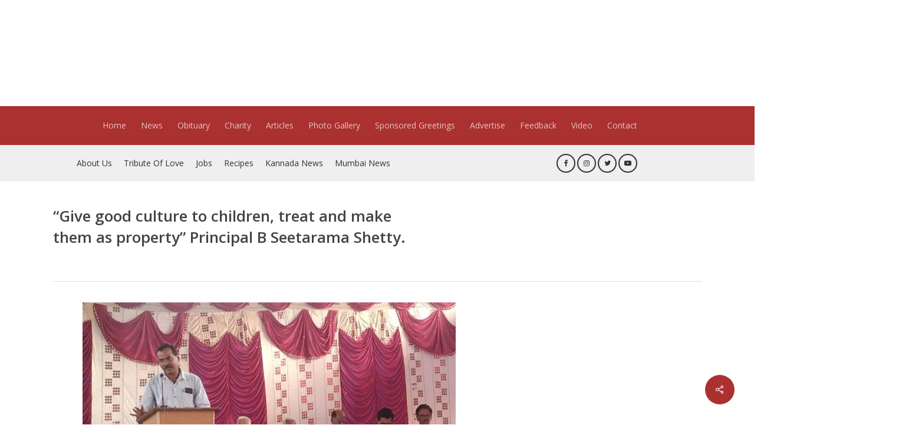

--- FILE ---
content_type: text/html; charset=UTF-8
request_url: https://kallianpur.com/give-good-culture-to-children-treat-and-make-them-as-property-principal-b-seetarama-shetty/
body_size: 30745
content:

<!doctype html>
<html lang="en-US" class="no-js">
<head>
	<meta charset="UTF-8">
	<meta name="viewport" content="width=device-width, initial-scale=1, maximum-scale=1, user-scalable=0" /><title>&#8220;Give good culture to children, treat and make them as property&#8221; Principal B Seetarama Shetty. &#8211; kallianpur.com</title>
<meta name='robots' content='max-image-preview:large' />
	<style>img:is([sizes="auto" i], [sizes^="auto," i]) { contain-intrinsic-size: 3000px 1500px }</style>
	
<!-- Google Tag Manager for WordPress by gtm4wp.com -->
<script data-cfasync="false" data-pagespeed-no-defer>
	var gtm4wp_datalayer_name = "dataLayer";
	var dataLayer = dataLayer || [];
</script>
<!-- End Google Tag Manager for WordPress by gtm4wp.com --><link rel='dns-prefetch' href='//cdn.jsdelivr.net' />
<link rel='dns-prefetch' href='//fonts.googleapis.com' />
<link rel="alternate" type="application/rss+xml" title="kallianpur.com &raquo; Feed" href="https://kallianpur.com/feed/" />
<link rel="alternate" type="application/rss+xml" title="kallianpur.com &raquo; Comments Feed" href="https://kallianpur.com/comments/feed/" />
<link rel="alternate" type="application/rss+xml" title="kallianpur.com &raquo; &#8220;Give good culture to children, treat and make them as property&#8221; Principal B Seetarama Shetty. Comments Feed" href="https://kallianpur.com/give-good-culture-to-children-treat-and-make-them-as-property-principal-b-seetarama-shetty/feed/" />
<script type="text/javascript">
/* <![CDATA[ */
window._wpemojiSettings = {"baseUrl":"https:\/\/s.w.org\/images\/core\/emoji\/15.0.3\/72x72\/","ext":".png","svgUrl":"https:\/\/s.w.org\/images\/core\/emoji\/15.0.3\/svg\/","svgExt":".svg","source":{"concatemoji":"https:\/\/kallianpur.com\/wp-includes\/js\/wp-emoji-release.min.js?ver=6.7.4"}};
/*! This file is auto-generated */
!function(i,n){var o,s,e;function c(e){try{var t={supportTests:e,timestamp:(new Date).valueOf()};sessionStorage.setItem(o,JSON.stringify(t))}catch(e){}}function p(e,t,n){e.clearRect(0,0,e.canvas.width,e.canvas.height),e.fillText(t,0,0);var t=new Uint32Array(e.getImageData(0,0,e.canvas.width,e.canvas.height).data),r=(e.clearRect(0,0,e.canvas.width,e.canvas.height),e.fillText(n,0,0),new Uint32Array(e.getImageData(0,0,e.canvas.width,e.canvas.height).data));return t.every(function(e,t){return e===r[t]})}function u(e,t,n){switch(t){case"flag":return n(e,"\ud83c\udff3\ufe0f\u200d\u26a7\ufe0f","\ud83c\udff3\ufe0f\u200b\u26a7\ufe0f")?!1:!n(e,"\ud83c\uddfa\ud83c\uddf3","\ud83c\uddfa\u200b\ud83c\uddf3")&&!n(e,"\ud83c\udff4\udb40\udc67\udb40\udc62\udb40\udc65\udb40\udc6e\udb40\udc67\udb40\udc7f","\ud83c\udff4\u200b\udb40\udc67\u200b\udb40\udc62\u200b\udb40\udc65\u200b\udb40\udc6e\u200b\udb40\udc67\u200b\udb40\udc7f");case"emoji":return!n(e,"\ud83d\udc26\u200d\u2b1b","\ud83d\udc26\u200b\u2b1b")}return!1}function f(e,t,n){var r="undefined"!=typeof WorkerGlobalScope&&self instanceof WorkerGlobalScope?new OffscreenCanvas(300,150):i.createElement("canvas"),a=r.getContext("2d",{willReadFrequently:!0}),o=(a.textBaseline="top",a.font="600 32px Arial",{});return e.forEach(function(e){o[e]=t(a,e,n)}),o}function t(e){var t=i.createElement("script");t.src=e,t.defer=!0,i.head.appendChild(t)}"undefined"!=typeof Promise&&(o="wpEmojiSettingsSupports",s=["flag","emoji"],n.supports={everything:!0,everythingExceptFlag:!0},e=new Promise(function(e){i.addEventListener("DOMContentLoaded",e,{once:!0})}),new Promise(function(t){var n=function(){try{var e=JSON.parse(sessionStorage.getItem(o));if("object"==typeof e&&"number"==typeof e.timestamp&&(new Date).valueOf()<e.timestamp+604800&&"object"==typeof e.supportTests)return e.supportTests}catch(e){}return null}();if(!n){if("undefined"!=typeof Worker&&"undefined"!=typeof OffscreenCanvas&&"undefined"!=typeof URL&&URL.createObjectURL&&"undefined"!=typeof Blob)try{var e="postMessage("+f.toString()+"("+[JSON.stringify(s),u.toString(),p.toString()].join(",")+"));",r=new Blob([e],{type:"text/javascript"}),a=new Worker(URL.createObjectURL(r),{name:"wpTestEmojiSupports"});return void(a.onmessage=function(e){c(n=e.data),a.terminate(),t(n)})}catch(e){}c(n=f(s,u,p))}t(n)}).then(function(e){for(var t in e)n.supports[t]=e[t],n.supports.everything=n.supports.everything&&n.supports[t],"flag"!==t&&(n.supports.everythingExceptFlag=n.supports.everythingExceptFlag&&n.supports[t]);n.supports.everythingExceptFlag=n.supports.everythingExceptFlag&&!n.supports.flag,n.DOMReady=!1,n.readyCallback=function(){n.DOMReady=!0}}).then(function(){return e}).then(function(){var e;n.supports.everything||(n.readyCallback(),(e=n.source||{}).concatemoji?t(e.concatemoji):e.wpemoji&&e.twemoji&&(t(e.twemoji),t(e.wpemoji)))}))}((window,document),window._wpemojiSettings);
/* ]]> */
</script>
<link rel='stylesheet' id='embed-pdf-viewer-css' href='https://kallianpur.com/wp-content/plugins/embed-pdf-viewer/css/embed-pdf-viewer.css?ver=2.4.6' type='text/css' media='screen' />
<style id='wp-emoji-styles-inline-css' type='text/css'>

	img.wp-smiley, img.emoji {
		display: inline !important;
		border: none !important;
		box-shadow: none !important;
		height: 1em !important;
		width: 1em !important;
		margin: 0 0.07em !important;
		vertical-align: -0.1em !important;
		background: none !important;
		padding: 0 !important;
	}
</style>
<link rel='stylesheet' id='wp-block-library-css' href='https://kallianpur.com/wp-includes/css/dist/block-library/style.min.css?ver=6.7.4' type='text/css' media='all' />
<style id='joinchat-button-style-inline-css' type='text/css'>
.wp-block-joinchat-button{border:none!important;text-align:center}.wp-block-joinchat-button figure{display:table;margin:0 auto;padding:0}.wp-block-joinchat-button figcaption{font:normal normal 400 .6em/2em var(--wp--preset--font-family--system-font,sans-serif);margin:0;padding:0}.wp-block-joinchat-button .joinchat-button__qr{background-color:#fff;border:6px solid #25d366;border-radius:30px;box-sizing:content-box;display:block;height:200px;margin:auto;overflow:hidden;padding:10px;width:200px}.wp-block-joinchat-button .joinchat-button__qr canvas,.wp-block-joinchat-button .joinchat-button__qr img{display:block;margin:auto}.wp-block-joinchat-button .joinchat-button__link{align-items:center;background-color:#25d366;border:6px solid #25d366;border-radius:30px;display:inline-flex;flex-flow:row nowrap;justify-content:center;line-height:1.25em;margin:0 auto;text-decoration:none}.wp-block-joinchat-button .joinchat-button__link:before{background:transparent var(--joinchat-ico) no-repeat center;background-size:100%;content:"";display:block;height:1.5em;margin:-.75em .75em -.75em 0;width:1.5em}.wp-block-joinchat-button figure+.joinchat-button__link{margin-top:10px}@media (orientation:landscape)and (min-height:481px),(orientation:portrait)and (min-width:481px){.wp-block-joinchat-button.joinchat-button--qr-only figure+.joinchat-button__link{display:none}}@media (max-width:480px),(orientation:landscape)and (max-height:480px){.wp-block-joinchat-button figure{display:none}}

</style>
<style id='classic-theme-styles-inline-css' type='text/css'>
/*! This file is auto-generated */
.wp-block-button__link{color:#fff;background-color:#32373c;border-radius:9999px;box-shadow:none;text-decoration:none;padding:calc(.667em + 2px) calc(1.333em + 2px);font-size:1.125em}.wp-block-file__button{background:#32373c;color:#fff;text-decoration:none}
</style>
<style id='global-styles-inline-css' type='text/css'>
:root{--wp--preset--aspect-ratio--square: 1;--wp--preset--aspect-ratio--4-3: 4/3;--wp--preset--aspect-ratio--3-4: 3/4;--wp--preset--aspect-ratio--3-2: 3/2;--wp--preset--aspect-ratio--2-3: 2/3;--wp--preset--aspect-ratio--16-9: 16/9;--wp--preset--aspect-ratio--9-16: 9/16;--wp--preset--color--black: #000000;--wp--preset--color--cyan-bluish-gray: #abb8c3;--wp--preset--color--white: #ffffff;--wp--preset--color--pale-pink: #f78da7;--wp--preset--color--vivid-red: #cf2e2e;--wp--preset--color--luminous-vivid-orange: #ff6900;--wp--preset--color--luminous-vivid-amber: #fcb900;--wp--preset--color--light-green-cyan: #7bdcb5;--wp--preset--color--vivid-green-cyan: #00d084;--wp--preset--color--pale-cyan-blue: #8ed1fc;--wp--preset--color--vivid-cyan-blue: #0693e3;--wp--preset--color--vivid-purple: #9b51e0;--wp--preset--gradient--vivid-cyan-blue-to-vivid-purple: linear-gradient(135deg,rgba(6,147,227,1) 0%,rgb(155,81,224) 100%);--wp--preset--gradient--light-green-cyan-to-vivid-green-cyan: linear-gradient(135deg,rgb(122,220,180) 0%,rgb(0,208,130) 100%);--wp--preset--gradient--luminous-vivid-amber-to-luminous-vivid-orange: linear-gradient(135deg,rgba(252,185,0,1) 0%,rgba(255,105,0,1) 100%);--wp--preset--gradient--luminous-vivid-orange-to-vivid-red: linear-gradient(135deg,rgba(255,105,0,1) 0%,rgb(207,46,46) 100%);--wp--preset--gradient--very-light-gray-to-cyan-bluish-gray: linear-gradient(135deg,rgb(238,238,238) 0%,rgb(169,184,195) 100%);--wp--preset--gradient--cool-to-warm-spectrum: linear-gradient(135deg,rgb(74,234,220) 0%,rgb(151,120,209) 20%,rgb(207,42,186) 40%,rgb(238,44,130) 60%,rgb(251,105,98) 80%,rgb(254,248,76) 100%);--wp--preset--gradient--blush-light-purple: linear-gradient(135deg,rgb(255,206,236) 0%,rgb(152,150,240) 100%);--wp--preset--gradient--blush-bordeaux: linear-gradient(135deg,rgb(254,205,165) 0%,rgb(254,45,45) 50%,rgb(107,0,62) 100%);--wp--preset--gradient--luminous-dusk: linear-gradient(135deg,rgb(255,203,112) 0%,rgb(199,81,192) 50%,rgb(65,88,208) 100%);--wp--preset--gradient--pale-ocean: linear-gradient(135deg,rgb(255,245,203) 0%,rgb(182,227,212) 50%,rgb(51,167,181) 100%);--wp--preset--gradient--electric-grass: linear-gradient(135deg,rgb(202,248,128) 0%,rgb(113,206,126) 100%);--wp--preset--gradient--midnight: linear-gradient(135deg,rgb(2,3,129) 0%,rgb(40,116,252) 100%);--wp--preset--font-size--small: 13px;--wp--preset--font-size--medium: 20px;--wp--preset--font-size--large: 36px;--wp--preset--font-size--x-large: 42px;--wp--preset--spacing--20: 0.44rem;--wp--preset--spacing--30: 0.67rem;--wp--preset--spacing--40: 1rem;--wp--preset--spacing--50: 1.5rem;--wp--preset--spacing--60: 2.25rem;--wp--preset--spacing--70: 3.38rem;--wp--preset--spacing--80: 5.06rem;--wp--preset--shadow--natural: 6px 6px 9px rgba(0, 0, 0, 0.2);--wp--preset--shadow--deep: 12px 12px 50px rgba(0, 0, 0, 0.4);--wp--preset--shadow--sharp: 6px 6px 0px rgba(0, 0, 0, 0.2);--wp--preset--shadow--outlined: 6px 6px 0px -3px rgba(255, 255, 255, 1), 6px 6px rgba(0, 0, 0, 1);--wp--preset--shadow--crisp: 6px 6px 0px rgba(0, 0, 0, 1);}:where(.is-layout-flex){gap: 0.5em;}:where(.is-layout-grid){gap: 0.5em;}body .is-layout-flex{display: flex;}.is-layout-flex{flex-wrap: wrap;align-items: center;}.is-layout-flex > :is(*, div){margin: 0;}body .is-layout-grid{display: grid;}.is-layout-grid > :is(*, div){margin: 0;}:where(.wp-block-columns.is-layout-flex){gap: 2em;}:where(.wp-block-columns.is-layout-grid){gap: 2em;}:where(.wp-block-post-template.is-layout-flex){gap: 1.25em;}:where(.wp-block-post-template.is-layout-grid){gap: 1.25em;}.has-black-color{color: var(--wp--preset--color--black) !important;}.has-cyan-bluish-gray-color{color: var(--wp--preset--color--cyan-bluish-gray) !important;}.has-white-color{color: var(--wp--preset--color--white) !important;}.has-pale-pink-color{color: var(--wp--preset--color--pale-pink) !important;}.has-vivid-red-color{color: var(--wp--preset--color--vivid-red) !important;}.has-luminous-vivid-orange-color{color: var(--wp--preset--color--luminous-vivid-orange) !important;}.has-luminous-vivid-amber-color{color: var(--wp--preset--color--luminous-vivid-amber) !important;}.has-light-green-cyan-color{color: var(--wp--preset--color--light-green-cyan) !important;}.has-vivid-green-cyan-color{color: var(--wp--preset--color--vivid-green-cyan) !important;}.has-pale-cyan-blue-color{color: var(--wp--preset--color--pale-cyan-blue) !important;}.has-vivid-cyan-blue-color{color: var(--wp--preset--color--vivid-cyan-blue) !important;}.has-vivid-purple-color{color: var(--wp--preset--color--vivid-purple) !important;}.has-black-background-color{background-color: var(--wp--preset--color--black) !important;}.has-cyan-bluish-gray-background-color{background-color: var(--wp--preset--color--cyan-bluish-gray) !important;}.has-white-background-color{background-color: var(--wp--preset--color--white) !important;}.has-pale-pink-background-color{background-color: var(--wp--preset--color--pale-pink) !important;}.has-vivid-red-background-color{background-color: var(--wp--preset--color--vivid-red) !important;}.has-luminous-vivid-orange-background-color{background-color: var(--wp--preset--color--luminous-vivid-orange) !important;}.has-luminous-vivid-amber-background-color{background-color: var(--wp--preset--color--luminous-vivid-amber) !important;}.has-light-green-cyan-background-color{background-color: var(--wp--preset--color--light-green-cyan) !important;}.has-vivid-green-cyan-background-color{background-color: var(--wp--preset--color--vivid-green-cyan) !important;}.has-pale-cyan-blue-background-color{background-color: var(--wp--preset--color--pale-cyan-blue) !important;}.has-vivid-cyan-blue-background-color{background-color: var(--wp--preset--color--vivid-cyan-blue) !important;}.has-vivid-purple-background-color{background-color: var(--wp--preset--color--vivid-purple) !important;}.has-black-border-color{border-color: var(--wp--preset--color--black) !important;}.has-cyan-bluish-gray-border-color{border-color: var(--wp--preset--color--cyan-bluish-gray) !important;}.has-white-border-color{border-color: var(--wp--preset--color--white) !important;}.has-pale-pink-border-color{border-color: var(--wp--preset--color--pale-pink) !important;}.has-vivid-red-border-color{border-color: var(--wp--preset--color--vivid-red) !important;}.has-luminous-vivid-orange-border-color{border-color: var(--wp--preset--color--luminous-vivid-orange) !important;}.has-luminous-vivid-amber-border-color{border-color: var(--wp--preset--color--luminous-vivid-amber) !important;}.has-light-green-cyan-border-color{border-color: var(--wp--preset--color--light-green-cyan) !important;}.has-vivid-green-cyan-border-color{border-color: var(--wp--preset--color--vivid-green-cyan) !important;}.has-pale-cyan-blue-border-color{border-color: var(--wp--preset--color--pale-cyan-blue) !important;}.has-vivid-cyan-blue-border-color{border-color: var(--wp--preset--color--vivid-cyan-blue) !important;}.has-vivid-purple-border-color{border-color: var(--wp--preset--color--vivid-purple) !important;}.has-vivid-cyan-blue-to-vivid-purple-gradient-background{background: var(--wp--preset--gradient--vivid-cyan-blue-to-vivid-purple) !important;}.has-light-green-cyan-to-vivid-green-cyan-gradient-background{background: var(--wp--preset--gradient--light-green-cyan-to-vivid-green-cyan) !important;}.has-luminous-vivid-amber-to-luminous-vivid-orange-gradient-background{background: var(--wp--preset--gradient--luminous-vivid-amber-to-luminous-vivid-orange) !important;}.has-luminous-vivid-orange-to-vivid-red-gradient-background{background: var(--wp--preset--gradient--luminous-vivid-orange-to-vivid-red) !important;}.has-very-light-gray-to-cyan-bluish-gray-gradient-background{background: var(--wp--preset--gradient--very-light-gray-to-cyan-bluish-gray) !important;}.has-cool-to-warm-spectrum-gradient-background{background: var(--wp--preset--gradient--cool-to-warm-spectrum) !important;}.has-blush-light-purple-gradient-background{background: var(--wp--preset--gradient--blush-light-purple) !important;}.has-blush-bordeaux-gradient-background{background: var(--wp--preset--gradient--blush-bordeaux) !important;}.has-luminous-dusk-gradient-background{background: var(--wp--preset--gradient--luminous-dusk) !important;}.has-pale-ocean-gradient-background{background: var(--wp--preset--gradient--pale-ocean) !important;}.has-electric-grass-gradient-background{background: var(--wp--preset--gradient--electric-grass) !important;}.has-midnight-gradient-background{background: var(--wp--preset--gradient--midnight) !important;}.has-small-font-size{font-size: var(--wp--preset--font-size--small) !important;}.has-medium-font-size{font-size: var(--wp--preset--font-size--medium) !important;}.has-large-font-size{font-size: var(--wp--preset--font-size--large) !important;}.has-x-large-font-size{font-size: var(--wp--preset--font-size--x-large) !important;}
:where(.wp-block-post-template.is-layout-flex){gap: 1.25em;}:where(.wp-block-post-template.is-layout-grid){gap: 1.25em;}
:where(.wp-block-columns.is-layout-flex){gap: 2em;}:where(.wp-block-columns.is-layout-grid){gap: 2em;}
:root :where(.wp-block-pullquote){font-size: 1.5em;line-height: 1.6;}
</style>
<link rel='stylesheet' id='contact-form-7-css' href='https://kallianpur.com/wp-content/plugins/contact-form-7/includes/css/styles.css?ver=6.1.1' type='text/css' media='all' />
<style id='contact-form-7-inline-css' type='text/css'>
.wpcf7 .wpcf7-recaptcha iframe {margin-bottom: 0;}.wpcf7 .wpcf7-recaptcha[data-align="center"] > div {margin: 0 auto;}.wpcf7 .wpcf7-recaptcha[data-align="right"] > div {margin: 0 0 0 auto;}
</style>
<link rel='stylesheet' id='plyr-css-css' href='https://kallianpur.com/wp-content/plugins/easy-video-player/lib/plyr.css?ver=6.7.4' type='text/css' media='all' />
<link rel='stylesheet' id='salient-social-css' href='https://kallianpur.com/wp-content/plugins/salient-social/css/style.css?ver=1.2.2' type='text/css' media='all' />
<style id='salient-social-inline-css' type='text/css'>

  .sharing-default-minimal .nectar-love.loved,
  body .nectar-social[data-color-override="override"].fixed > a:before, 
  body .nectar-social[data-color-override="override"].fixed .nectar-social-inner a,
  .sharing-default-minimal .nectar-social[data-color-override="override"] .nectar-social-inner a:hover,
  .nectar-social.vertical[data-color-override="override"] .nectar-social-inner a:hover {
    background-color: #ab3030;
  }
  .nectar-social.hover .nectar-love.loved,
  .nectar-social.hover > .nectar-love-button a:hover,
  .nectar-social[data-color-override="override"].hover > div a:hover,
  #single-below-header .nectar-social[data-color-override="override"].hover > div a:hover,
  .nectar-social[data-color-override="override"].hover .share-btn:hover,
  .sharing-default-minimal .nectar-social[data-color-override="override"] .nectar-social-inner a {
    border-color: #ab3030;
  }
  #single-below-header .nectar-social.hover .nectar-love.loved i,
  #single-below-header .nectar-social.hover[data-color-override="override"] a:hover,
  #single-below-header .nectar-social.hover[data-color-override="override"] a:hover i,
  #single-below-header .nectar-social.hover .nectar-love-button a:hover i,
  .nectar-love:hover i,
  .hover .nectar-love:hover .total_loves,
  .nectar-love.loved i,
  .nectar-social.hover .nectar-love.loved .total_loves,
  .nectar-social.hover .share-btn:hover, 
  .nectar-social[data-color-override="override"].hover .nectar-social-inner a:hover,
  .nectar-social[data-color-override="override"].hover > div:hover span,
  .sharing-default-minimal .nectar-social[data-color-override="override"] .nectar-social-inner a:not(:hover) i,
  .sharing-default-minimal .nectar-social[data-color-override="override"] .nectar-social-inner a:not(:hover) {
    color: #ab3030;
  }
</style>
<link rel='stylesheet' id='wpstream-style-css' href='https://kallianpur.com/wp-content/plugins/wpstream/public//css/wpstream_style.css?ver=4.6.7.8' type='text/css' media='all' />
<link rel='stylesheet' id='video-js.min-css' href='https://kallianpur.com/wp-content/plugins/wpstream/public//css/video-js.css?ver=4.6.7.8' type='text/css' media='all' />
<link rel='stylesheet' id='videojs-wpstream-player-css' href='https://kallianpur.com/wp-content/plugins/wpstream/public//css/videojs-wpstream.css?ver=4.6.7.8.1754630975' type='text/css' media='all' />
<link rel='stylesheet' id='wpstream-integrations-css' href='https://kallianpur.com/wp-content/plugins/wpstream/integrations/css/integrations.css?ver=4.6.7.8' type='text/css' media='all' />
<link rel='stylesheet' id='wpstream_front_style-css' href='https://kallianpur.com/wp-content/plugins/wpstream/admin/css/wpstream-admin.css?ver=4.6.7.8' type='text/css' media='all' />
<link rel='stylesheet' id='font-awesome-css' href='https://kallianpur.com/wp-content/themes/salient/css/font-awesome-legacy.min.css?ver=4.7.1' type='text/css' media='all' />
<link rel='stylesheet' id='salient-grid-system-css' href='https://kallianpur.com/wp-content/themes/salient/css/build/grid-system.css?ver=14.0.7' type='text/css' media='all' />
<link rel='stylesheet' id='main-styles-css' href='https://kallianpur.com/wp-content/themes/salient/css/build/style.css?ver=14.0.7' type='text/css' media='all' />
<link rel='stylesheet' id='nectar-single-styles-css' href='https://kallianpur.com/wp-content/themes/salient/css/build/single.css?ver=14.0.7' type='text/css' media='all' />
<link rel='stylesheet' id='nectar-element-clients-css' href='https://kallianpur.com/wp-content/themes/salient/css/build/elements/element-clients.css?ver=14.0.7' type='text/css' media='all' />
<link rel='stylesheet' id='nectar-element-page-submenu-css' href='https://kallianpur.com/wp-content/themes/salient/css/build/elements/element-page-submenu.css?ver=14.0.7' type='text/css' media='all' />
<link rel='stylesheet' id='nectar-caroufredsel-css' href='https://kallianpur.com/wp-content/themes/salient/css/build/plugins/caroufredsel.css?ver=14.0.7' type='text/css' media='all' />
<link rel='stylesheet' id='nectar_default_font_open_sans-css' href='https://fonts.googleapis.com/css?family=Open+Sans%3A300%2C400%2C600%2C700&#038;subset=latin%2Clatin-ext' type='text/css' media='all' />
<link rel='stylesheet' id='responsive-css' href='https://kallianpur.com/wp-content/themes/salient/css/build/responsive.css?ver=14.0.7' type='text/css' media='all' />
<link rel='stylesheet' id='skin-material-css' href='https://kallianpur.com/wp-content/themes/salient/css/build/skin-material.css?ver=14.0.7' type='text/css' media='all' />
<link rel='stylesheet' id='salient-wp-menu-dynamic-css' href='https://kallianpur.com/wp-content/uploads/salient/menu-dynamic.css?ver=13681' type='text/css' media='all' />
<link rel='stylesheet' id='js_composer_front-css' href='https://kallianpur.com/wp-content/plugins/js_composer_salient/assets/css/js_composer.min.css?ver=6.7.1' type='text/css' media='all' />
<link rel='stylesheet' id='nectar-portfolio-css' href='https://kallianpur.com/wp-content/plugins/salient-core/css/fallback/portfolio.css?ver=1.9.4' type='text/css' media='all' />
<link rel='stylesheet' id='dynamic-css-css' href='https://kallianpur.com/wp-content/themes/salient/css/salient-dynamic-styles.css?ver=28519' type='text/css' media='all' />
<style id='dynamic-css-inline-css' type='text/css'>
@media only screen and (min-width:1000px){body #ajax-content-wrap.no-scroll{min-height:calc(100vh - 78px);height:calc(100vh - 78px)!important;}}@media only screen and (min-width:1000px){#page-header-wrap.fullscreen-header,#page-header-wrap.fullscreen-header #page-header-bg,html:not(.nectar-box-roll-loaded) .nectar-box-roll > #page-header-bg.fullscreen-header,.nectar_fullscreen_zoom_recent_projects,#nectar_fullscreen_rows:not(.afterLoaded) > div{height:calc(100vh - 77px);}.wpb_row.vc_row-o-full-height.top-level,.wpb_row.vc_row-o-full-height.top-level > .col.span_12{min-height:calc(100vh - 77px);}html:not(.nectar-box-roll-loaded) .nectar-box-roll > #page-header-bg.fullscreen-header{top:78px;}.nectar-slider-wrap[data-fullscreen="true"]:not(.loaded),.nectar-slider-wrap[data-fullscreen="true"]:not(.loaded) .swiper-container{height:calc(100vh - 76px)!important;}.admin-bar .nectar-slider-wrap[data-fullscreen="true"]:not(.loaded),.admin-bar .nectar-slider-wrap[data-fullscreen="true"]:not(.loaded) .swiper-container{height:calc(100vh - 76px - 32px)!important;}}@media only screen and (max-width:999px){.using-mobile-browser #nectar_fullscreen_rows:not(.afterLoaded):not([data-mobile-disable="on"]) > div{height:calc(100vh - 100px);}.using-mobile-browser .wpb_row.vc_row-o-full-height.top-level,.using-mobile-browser .wpb_row.vc_row-o-full-height.top-level > .col.span_12,[data-permanent-transparent="1"].using-mobile-browser .wpb_row.vc_row-o-full-height.top-level,[data-permanent-transparent="1"].using-mobile-browser .wpb_row.vc_row-o-full-height.top-level > .col.span_12{min-height:calc(100vh - 100px);}html:not(.nectar-box-roll-loaded) .nectar-box-roll > #page-header-bg.fullscreen-header,.nectar_fullscreen_zoom_recent_projects,.nectar-slider-wrap[data-fullscreen="true"]:not(.loaded),.nectar-slider-wrap[data-fullscreen="true"]:not(.loaded) .swiper-container,#nectar_fullscreen_rows:not(.afterLoaded):not([data-mobile-disable="on"]) > div{height:calc(100vh - 47px);}.wpb_row.vc_row-o-full-height.top-level,.wpb_row.vc_row-o-full-height.top-level > .col.span_12{min-height:calc(100vh - 47px);}body[data-transparent-header="false"] #ajax-content-wrap.no-scroll{min-height:calc(100vh - 47px);height:calc(100vh - 47px);}}#ajax-content-wrap .vc_row.bottom_margin_0px{margin-bottom:0;}.nectar_icon_wrap .icon_color_custom_333333 i{color:#333333!important;}.nectar_icon_wrap[data-style="border-basic"] .nectar_icon.icon_color_custom_333333,.nectar_icon_wrap[data-style="border-animation"]:not([data-draw="true"]) .nectar_icon.icon_color_custom_333333,.nectar_icon_wrap[data-style="border-animation"][data-draw="true"] .nectar_icon.icon_color_custom_333333:hover{border-color:#333333!important;}.nectar_icon_wrap[data-style*="border"] .icon_color_custom_333333 .im-icon-wrap path{fill:#333333;}.nectar_icon_wrap:not([data-style="soft-bg"]):not([data-style="shadow-bg"]) .nectar_icon.icon_color_custom_333333 .svg-icon-holder[data-color] svg path{stroke:#333333!important;}.nectar_icon_wrap[data-padding="5px"] .nectar_icon{padding:5px;}.nectar_icon_wrap[data-border-thickness="2px"] .nectar_icon{border-width:2px;}.img-with-aniamtion-wrap[data-border-radius="none"] .img-with-animation,.img-with-aniamtion-wrap[data-border-radius="none"] .hover-wrap{border-radius:none;}@media only screen and (max-width:690px){.img-with-aniamtion-wrap.margin_bottom_phone_15px{margin-bottom:15px!important;}}@media only screen and (max-width:690px){.wpb_column.bottom_margin_phone_0px{margin-bottom:0!important;}}@media only screen and (max-width:999px){body .vc_row-fluid:not(.full-width-content) > .span_12 .vc_col-sm-2:not(:last-child):not([class*="vc_col-xs-"]){margin-bottom:25px;}}@media only screen and (min-width :690px) and (max-width :999px){body .vc_col-sm-2{width:31.2%;margin-left:3.1%;}body .full-width-content .vc_col-sm-2{width:33.3%;margin-left:0;}.vc_row-fluid .vc_col-sm-2[class*="vc_col-sm-"]:first-child:not([class*="offset"]),.vc_row-fluid .vc_col-sm-2[class*="vc_col-sm-"]:nth-child(3n+4):not([class*="offset"]){margin-left:0;}}@media only screen and (max-width :690px){body .vc_row-fluid .vc_col-sm-2:not([class*="vc_col-xs"]),body .vc_row-fluid.full-width-content .vc_col-sm-2:not([class*="vc_col-xs"]){width:50%;}.vc_row-fluid .vc_col-sm-2[class*="vc_col-sm-"]:first-child:not([class*="offset"]),.vc_row-fluid .vc_col-sm-2[class*="vc_col-sm-"]:nth-child(2n+3):not([class*="offset"]){margin-left:0;}}@media only screen and (max-width:999px){.wpb_column.force-tablet-text-align-left,.wpb_column.force-tablet-text-align-left .col{text-align:left!important;}.wpb_column.force-tablet-text-align-right,.wpb_column.force-tablet-text-align-right .col{text-align:right!important;}.wpb_column.force-tablet-text-align-center,.wpb_column.force-tablet-text-align-center .col,.wpb_column.force-tablet-text-align-center .vc_custom_heading,.wpb_column.force-tablet-text-align-center .nectar-cta{text-align:center!important;}.wpb_column.force-tablet-text-align-center .img-with-aniamtion-wrap img{display:inline-block;}}.nectar_icon_wrap[data-style="soft-bg"][data-color="extra-color-2"] .nectar_icon:before{background-color:#dddddd;}.nectar_icon_wrap[data-padding="10px"] .nectar_icon{padding:10px;}.img-with-aniamtion-wrap[data-border-radius="none"] .img-with-animation,.img-with-aniamtion-wrap[data-border-radius="none"] .hover-wrap{border-radius:none;}.img-with-aniamtion-wrap.custom-width-150px .inner{max-width:150px;}.img-with-aniamtion-wrap[data-max-width="custom"].center .inner{display:inline-block;}.nectar-button.medium{border-radius:3px 3px 3px 3px;padding:10px 15px;font-size:12px;color:#FFF;box-shadow:0 -2px rgba(0,0,0,0.1) inset;}.nectar-button.medium.see-through,.nectar-button.medium.see-through-2,.nectar-button.medium.see-through-3{padding-top:9px;padding-bottom:9px}.nectar-button.medium i.icon-button-arrow{font-size:16px}body[data-button-style^="rounded"] .nectar-button.medium:not(.see-through):not(.see-through-2):not(.see-through-3).has-icon,body[data-button-style^="rounded"] .nectar-button.medium:not(.see-through):not(.see-through-2):not(.see-through-3).tilt.has-icon{padding-left:42px;padding-right:42px}body[data-button-style^="rounded"] .nectar-button.medium:not(.see-through):not(.see-through-2):not(.see-through-3){padding:12px 18px;}.nectar-button.medium.has-icon,.nectar-button.medium.tilt.has-icon{padding-left:42px;padding-right:42px}.nectar_video_player_self_hosted .wpb_wrapper video,.nectar_video_player_self_hosted__overlay{width:100%;height:100%;display:block;position:absolute;margin:0;top:0;left:0;-webkit-box-sizing:border-box;box-sizing:border-box;visibility:visible;object-fit:cover;}#ajax-content-wrap .nectar_video_player_self_hosted__overlay{object-fit:inherit;position:absolute;z-index:1;}.nectar_video_player_self_hosted[data-border-radius*="px"] .wpb_video_wrapper{overflow:hidden;}@media only screen and (max-width:690px){.wpb_column.force-phone-text-align-left,.wpb_column.force-phone-text-align-left .col{text-align:left!important;}.wpb_column.force-phone-text-align-right,.wpb_column.force-phone-text-align-right .col{text-align:right!important;}.wpb_column.force-phone-text-align-center,.wpb_column.force-phone-text-align-center .col,.wpb_column.force-phone-text-align-center .vc_custom_heading,.wpb_column.force-phone-text-align-center .nectar-cta{text-align:center!important;}.wpb_column.force-phone-text-align-center .img-with-aniamtion-wrap img{display:inline-block;}}@media only screen and (max-width:690px){.vc_row.inner_row.top_padding_phone_0px{padding-top:0!important;}}.screen-reader-text,.nectar-skip-to-content:not(:focus){border:0;clip:rect(1px,1px,1px,1px);clip-path:inset(50%);height:1px;margin:-1px;overflow:hidden;padding:0;position:absolute!important;width:1px;word-wrap:normal!important;}
@media only screen and (min-width: 1px) and (max-width: 999px){
#header-space[data-header-mobile-fixed="1"] {
 display: none !important;
}}

@media (max-width:47.9em;) {
.submenusec ul li { margin: 0px 5px; }
.submenusec ul li a {font-size:8px !important;}
.single .heading-title {padding-bottom: 0px !important;}
.homesection .vc_row-fluid .vc_col-sm-2:not([class*="vc_col-xs"]) {
 width: 100% !important;}
 
#header-space[data-header-mobile-fixed="1"] {
 display: none !important;}
 
 div#header-space { display: none !important;}
 .myblogsize .post-featured-img-wrap {
 width: 100% !important; height: 100% !important;}
 
 .mylogo img {width:70px !important; height:60px !important;}


}


div#header-outer { display: none;}

div#header-space { display: none;}

p.comment-form-cookies-consent {
    display: none !important;
}


.submenusec .nectar_icon_wrap, .mainfooter .nectar_icon_wrap { margin-bottom: 5px !important;}


 
 .nectar-social.fixed.visible { display: none;}

.slidingopt h2 {
 font-size: 24px !important;
 line-height: 34px !important;}


.myblogsize .post-featured-img-wrap {
 width: 300px;
height: 200px;
}

 span.meta-category { display: none;}

.blog_next_prev_buttons.vc_row-fluid.wpb_row.full-width-content.standard_section { display: none;}


.customtitle { background-color:#ddd; padding:60px 0px;}
.customtitle h2 {text-align:center;}

body.material .comment-wrap { padding-top: 4% !important; padding-bottom: 4% !important;}



div#single-meta { display: none;}

.submenusec ul li {
 list-style: none !important;
 float: left;
 margin: 0px 10px;
}
.submenusec ul li a {color:#333 !important;}


.myscrolling .wpb_wrapper>div {margin-bottom: 10px !important;}
.myscrolling a {color:#fff !important;}
.marquee-hsas-shortcode-32 {margin-bottom: 10px !important;}
.slidingopt .nectar-recent-posts-slider .container .strong {display: none !important;}

#leftsidebar .vc_col-sm-2.wpb_column.column_container.vc_column_container.col.no-extra-padding.inherit_tablet.inherit_phone {
 min-width: 100% !important;}

.blog-recent[data-style*=classic_enhanced] .article-content-wrap, .masonry.classic_enhanced .masonry-blog-item .article-content-wrap {
padding: 8% !important;
position: relative;
z-index: 100;
background-color: #fff;
}


.myblogsize .post-area.featured_img_left.span_12 .article-content-wrap .post-content-wrap { padding: 3% !important;} 

.myblogsize .post-area.featured_img_left.span_12 article { margin-bottom: 0px !important;}

.sponsoredarticle .post-featured-img-wrap {
min-width: 280px !important;
 height: 180px !important;}

.material .related-post-wrap h3.related-title { padding: 4% 0 40px 0 !important;}
.material .blog-recent.related-posts {  padding: 0 0 4% 0 !important;}
.single.single-post .section-title h1 {
 max-width: 100%;
 font-size: 26px !important;
line-height: 36px !important;
}

.blog-recent[data-style=list_featured_first_row] a.small { margin-right: 15px !important;}

.myheadersec .page-header-no-bg {z-index: 0 !important;}
.marquee-hsas-shortcode-70 a {
    color: #fff !important;
}

.postcommentform .vc_column-inner {  padding: 40px !important;}

.mycomment {padding:15px; background-color:#F7E8E9 !important;}


.post h3.title {line-height: 28px; font-size:18px;}

body.material .comment-wrap {
    padding-top: 0% !important;}
    
    .nectar-gradient-text h6 {
    line-height: 14px !important;
}

p {text-align: justify;}
</style>
<link rel='stylesheet' id='salient-child-style-css' href='https://kallianpur.com/wp-content/themes/salient-child/style.css?ver=14.0.7' type='text/css' media='all' />
<script type="text/javascript" id="plyr-js-js-extra">
/* <![CDATA[ */
var easy_video_player = {"plyr_iconUrl":"https:\/\/kallianpur.com\/wp-content\/plugins\/easy-video-player\/lib\/plyr.svg","plyr_blankVideo":"https:\/\/kallianpur.com\/wp-content\/plugins\/easy-video-player\/lib\/blank.mp4"};
/* ]]> */
</script>
<script type="text/javascript" src="https://kallianpur.com/wp-content/plugins/easy-video-player/lib/plyr.js?ver=6.7.4" id="plyr-js-js"></script>
<script type="text/javascript" src="https://kallianpur.com/wp-includes/js/jquery/jquery.min.js?ver=3.7.1" id="jquery-core-js"></script>
<script type="text/javascript" src="https://kallianpur.com/wp-includes/js/jquery/jquery-migrate.min.js?ver=3.4.1" id="jquery-migrate-js"></script>
<script type="text/javascript" src="https://vjs.zencdn.net/8.20.0/video.min.js?ver=1" id="video.min-js"></script>
<link rel="https://api.w.org/" href="https://kallianpur.com/wp-json/" /><link rel="alternate" title="JSON" type="application/json" href="https://kallianpur.com/wp-json/wp/v2/posts/13985" /><link rel="EditURI" type="application/rsd+xml" title="RSD" href="https://kallianpur.com/xmlrpc.php?rsd" />
<meta name="generator" content="WordPress 6.7.4" />
<link rel="canonical" href="https://kallianpur.com/give-good-culture-to-children-treat-and-make-them-as-property-principal-b-seetarama-shetty/" />
<link rel='shortlink' href='https://kallianpur.com/?p=13985' />
<link rel="alternate" title="oEmbed (JSON)" type="application/json+oembed" href="https://kallianpur.com/wp-json/oembed/1.0/embed?url=https%3A%2F%2Fkallianpur.com%2Fgive-good-culture-to-children-treat-and-make-them-as-property-principal-b-seetarama-shetty%2F" />
<link rel="alternate" title="oEmbed (XML)" type="text/xml+oembed" href="https://kallianpur.com/wp-json/oembed/1.0/embed?url=https%3A%2F%2Fkallianpur.com%2Fgive-good-culture-to-children-treat-and-make-them-as-property-principal-b-seetarama-shetty%2F&#038;format=xml" />

<!-- Google Tag Manager for WordPress by gtm4wp.com -->
<!-- GTM Container placement set to off -->
<script data-cfasync="false" data-pagespeed-no-defer>
	var dataLayer_content = {"pagePostType":"post","pagePostType2":"single-post","pageCategory":["news"],"pagePostAuthor":"kallianpur"};
	dataLayer.push( dataLayer_content );
</script>
<script type="text/javascript">
	console.warn && console.warn("[GTM4WP] Google Tag Manager container code placement set to OFF !!!");
	console.warn && console.warn("[GTM4WP] Data layer codes are active but GTM container must be loaded using custom coding !!!");
</script>
<!-- End Google Tag Manager for WordPress by gtm4wp.com --><script type="text/javascript"> var root = document.getElementsByTagName( "html" )[0]; root.setAttribute( "class", "js" ); </script><meta name="generator" content="Powered by WPBakery Page Builder - drag and drop page builder for WordPress."/>
<noscript><style> .wpb_animate_when_almost_visible { opacity: 1; }</style></noscript>				<style type="text/css" id="c4wp-checkout-css">
					.woocommerce-checkout .c4wp_captcha_field {
						margin-bottom: 10px;
						margin-top: 15px;
						position: relative;
						display: inline-block;
					}
				</style>
							<style type="text/css" id="c4wp-v3-lp-form-css">
				.login #login, .login #lostpasswordform {
					min-width: 350px !important;
				}
				.wpforms-field-c4wp iframe {
					width: 100% !important;
				}
			</style>
			</head><body class="post-template-default single single-post postid-13985 single-format-standard material wpb-js-composer js-comp-ver-6.7.1 vc_responsive global-section-after-header-nav-active" data-footer-reveal="false" data-footer-reveal-shadow="none" data-header-format="default" data-body-border="off" data-boxed-style="" data-header-breakpoint="1000" data-dropdown-style="minimal" data-cae="easeOutCubic" data-cad="750" data-megamenu-width="contained" data-aie="none" data-ls="fancybox" data-apte="standard" data-hhun="0" data-fancy-form-rcs="default" data-form-style="default" data-form-submit="regular" data-is="minimal" data-button-style="slightly_rounded_shadow" data-user-account-button="false" data-flex-cols="true" data-col-gap="default" data-header-inherit-rc="false" data-header-search="true" data-animated-anchors="true" data-ajax-transitions="false" data-full-width-header="false" data-slide-out-widget-area="true" data-slide-out-widget-area-style="slide-out-from-right" data-user-set-ocm="1" data-loading-animation="none" data-bg-header="false" data-responsive="1" data-ext-responsive="true" data-ext-padding="90" data-header-resize="1" data-header-color="light" data-transparent-header="false" data-cart="false" data-remove-m-parallax="" data-remove-m-video-bgs="" data-m-animate="0" data-force-header-trans-color="light" data-smooth-scrolling="0" data-permanent-transparent="false" >
	
	<script type="text/javascript">
	 (function(window, document) {

		 if(navigator.userAgent.match(/(Android|iPod|iPhone|iPad|BlackBerry|IEMobile|Opera Mini)/)) {
			 document.body.className += " using-mobile-browser mobile ";
		 }

		 if( !("ontouchstart" in window) ) {

			 var body = document.querySelector("body");
			 var winW = window.innerWidth;
			 var bodyW = body.clientWidth;

			 if (winW > bodyW + 4) {
				 body.setAttribute("style", "--scroll-bar-w: " + (winW - bodyW - 4) + "px");
			 } else {
				 body.setAttribute("style", "--scroll-bar-w: 0px");
			 }
		 }

	 })(window, document);
   </script><a href="#ajax-content-wrap" class="nectar-skip-to-content">Skip to main content</a><div class="ocm-effect-wrap"><div class="ocm-effect-wrap-inner">	
	<div id="header-space"  data-header-mobile-fixed='1'></div> 
	
		<div id="header-outer" data-has-menu="false" data-has-buttons="yes" data-header-button_style="default" data-using-pr-menu="false" data-mobile-fixed="1" data-ptnm="false" data-lhe="animated_underline" data-user-set-bg="#ffffff" data-format="default" data-permanent-transparent="false" data-megamenu-rt="0" data-remove-fixed="0" data-header-resize="1" data-cart="false" data-transparency-option="0" data-box-shadow="large" data-shrink-num="6" data-using-secondary="0" data-using-logo="0" data-logo-height="22" data-m-logo-height="24" data-padding="28" data-full-width="false" data-condense="false" >
		
<div id="search-outer" class="nectar">
	<div id="search">
		<div class="container">
			 <div id="search-box">
				 <div class="inner-wrap">
					 <div class="col span_12">
						  <form role="search" action="https://kallianpur.com/" method="GET">
														 <input type="text" name="s"  value="" aria-label="Search" placeholder="Search" />
							 
						<span>Hit enter to search or ESC to close</span>
												</form>
					</div><!--/span_12-->
				</div><!--/inner-wrap-->
			 </div><!--/search-box-->
			 <div id="close"><a href="#"><span class="screen-reader-text">Close Search</span>
				<span class="close-wrap"> <span class="close-line close-line1"></span> <span class="close-line close-line2"></span> </span>				 </a></div>
		 </div><!--/container-->
	</div><!--/search-->
</div><!--/search-outer-->

<header id="top">
	<div class="container">
		<div class="row">
			<div class="col span_3">
								<a id="logo" href="https://kallianpur.com" data-supplied-ml-starting-dark="false" data-supplied-ml-starting="false" data-supplied-ml="false" class="no-image">
					kallianpur.com				</a>
							</div><!--/span_3-->

			<div class="col span_9 col_last">
									<div class="nectar-mobile-only mobile-header"><div class="inner"></div></div>
									<a class="mobile-search" href="#searchbox"><span class="nectar-icon icon-salient-search" aria-hidden="true"></span><span class="screen-reader-text">search</span></a>
														<div class="slide-out-widget-area-toggle mobile-icon slide-out-from-right" data-custom-color="false" data-icon-animation="simple-transform">
						<div> <a href="#sidewidgetarea" aria-label="Navigation Menu" aria-expanded="false" class="closed">
							<span class="screen-reader-text">Menu</span><span aria-hidden="true"> <i class="lines-button x2"> <i class="lines"></i> </i> </span>
						</a></div>
					</div>
				
									<nav>
													<ul class="sf-menu">
								<li class="no-menu-assigned"><a href="#">No menu assigned</a></li>							</ul>
													<ul class="buttons sf-menu" data-user-set-ocm="1">

								<li id="search-btn"><div><a href="#searchbox"><span class="icon-salient-search" aria-hidden="true"></span><span class="screen-reader-text">search</span></a></div> </li><li class="slide-out-widget-area-toggle" data-icon-animation="simple-transform" data-custom-color="false"><div> <a href="#sidewidgetarea" aria-label="Navigation Menu" aria-expanded="false" class="closed"> <span class="screen-reader-text">Menu</span><span aria-hidden="true"> <i class="lines-button x2"> <i class="lines"></i> </i> </span> </a> </div></li>
							</ul>
						
					</nav>

					
				</div><!--/span_9-->

				
			</div><!--/row-->
					</div><!--/container-->
	</header>		
	</div>
		<div id="ajax-content-wrap">
<div class="nectar-global-section after-nav"><div class="container normal-container row">
		<div id="fws_696ad686aaecf"  data-column-margin="default" data-midnight="dark"  class="wpb_row vc_row-fluid vc_row vc_row-o-equal-height vc_row-flex vc_row-o-content-middle  bottom_margin_0px"  style="padding-top: 15px; padding-bottom: 15px; "><div class="row-bg-wrap" data-bg-animation="none" data-bg-overlay="false"><div class="inner-wrap"><div class="row-bg viewport-desktop"  style=""></div></div></div><div class="row_col_wrap_12 col span_12 dark left">
	<div  class="vc_col-sm-2 vc_col-xs-3 mylogo wpb_column column_container vc_column_container col centered-text no-extra-padding inherit_tablet inherit_phone "  data-padding-pos="all" data-has-bg-color="false" data-bg-color="" data-bg-opacity="1" data-animation="" data-delay="0" >
		<div class="vc_column-inner" >
			<div class="wpb_wrapper">
				<div class="img-with-aniamtion-wrap center custom-size" data-max-width="100%" data-max-width-mobile="default" data-shadow="none" data-animation="fade-in"  style="margin-bottom: 0px; ">
      <div class="inner">
        <div class="hover-wrap"> 
          <div class="hover-wrap-inner">
            <a href="https://kallianpur.com/" target="_self" class="center">
              <img class="img-with-animation skip-lazy " data-delay="0" height="150" width="150" data-animation="fade-in" src="https://kallianpur.com/wp-content/uploads/2022/12/1672385931452-150x150.jpg" alt="" srcset="https://kallianpur.com/wp-content/uploads/2022/12/1672385931452-150x150.jpg 150w, https://kallianpur.com/wp-content/uploads/2022/12/1672385931452-100x100.jpg 100w, https://kallianpur.com/wp-content/uploads/2022/12/1672385931452-140x140.jpg 140w, https://kallianpur.com/wp-content/uploads/2022/12/1672385931452-500x500.jpg 500w, https://kallianpur.com/wp-content/uploads/2022/12/1672385931452-350x350.jpg 350w" sizes="(max-width: 150px) 100vw, 150px" />
            </a>
          </div>
        </div>
      </div>
      </div>
			</div> 
		</div>
	</div> 

	<div  class="vc_col-sm-4 vc_col-xs-9 wpb_column column_container vc_column_container col no-extra-padding inherit_tablet inherit_phone "  data-padding-pos="all" data-has-bg-color="false" data-bg-color="" data-bg-opacity="1" data-animation="" data-delay="0" >
		<div class="vc_column-inner" >
			<div class="wpb_wrapper">
				<div class="img-with-aniamtion-wrap  margin_bottom_phone_15px " data-max-width="100%" data-max-width-mobile="default" data-shadow="none" data-animation="fade-in" >
      <div class="inner">
        <div class="hover-wrap"> 
          <div class="hover-wrap-inner">
            <img class="img-with-animation skip-lazy " data-delay="0" height="400" width="1600" data-animation="fade-in" src="https://kallianpur.com/wp-content/uploads/2025/08/1672385931436.jpg" alt="" srcset="https://kallianpur.com/wp-content/uploads/2025/08/1672385931436.jpg 1600w, https://kallianpur.com/wp-content/uploads/2025/08/1672385931436-300x75.jpg 300w, https://kallianpur.com/wp-content/uploads/2025/08/1672385931436-1024x256.jpg 1024w, https://kallianpur.com/wp-content/uploads/2025/08/1672385931436-768x192.jpg 768w, https://kallianpur.com/wp-content/uploads/2025/08/1672385931436-1536x384.jpg 1536w" sizes="(max-width: 1600px) 100vw, 1600px" />
          </div>
        </div>
      </div>
    </div>
			</div> 
		</div>
	</div> 

	<div  class="vc_col-sm-2 vc_col-xs-4 wpb_column column_container vc_column_container col no-extra-padding inherit_tablet inherit_phone "  data-padding-pos="all" data-has-bg-color="false" data-bg-color="" data-bg-opacity="1" data-animation="" data-delay="0" >
		<div class="vc_column-inner" >
			<div class="wpb_wrapper">
				<div class="img-with-aniamtion-wrap " data-max-width="100%" data-max-width-mobile="default" data-shadow="none" data-animation="fade-in" >
      <div class="inner">
        <div class="hover-wrap"> 
          <div class="hover-wrap-inner">
            <a href="https://udupiproperty.com/" target="_self" class="">
              <img class="img-with-animation skip-lazy " data-delay="0" height="400" width="800" data-animation="fade-in" src="https://kallianpur.com/wp-content/uploads/2022/10/UPPP1.jpg" alt="" srcset="https://kallianpur.com/wp-content/uploads/2022/10/UPPP1.jpg 800w, https://kallianpur.com/wp-content/uploads/2022/10/UPPP1-300x150.jpg 300w, https://kallianpur.com/wp-content/uploads/2022/10/UPPP1-768x384.jpg 768w, https://kallianpur.com/wp-content/uploads/2022/10/UPPP1-670x335.jpg 670w" sizes="(max-width: 800px) 100vw, 800px" />
            </a>
          </div>
        </div>
      </div>
      </div>
			</div> 
		</div>
	</div> 

	<div  class="vc_col-sm-2 vc_col-xs-4 wpb_column column_container vc_column_container col no-extra-padding inherit_tablet inherit_phone "  data-padding-pos="all" data-has-bg-color="false" data-bg-color="" data-bg-opacity="1" data-animation="" data-delay="0" >
		<div class="vc_column-inner" >
			<div class="wpb_wrapper">
				<div class="img-with-aniamtion-wrap " data-max-width="100%" data-max-width-mobile="default" data-shadow="none" data-animation="fade-in" >
      <div class="inner">
        <div class="hover-wrap"> 
          <div class="hover-wrap-inner">
            <a href="https://lordsedu.in/" target="_self" class="">
              <img class="img-with-animation skip-lazy " data-delay="0" height="288" width="612" data-animation="fade-in" src="https://kallianpur.com/wp-content/uploads/2024/07/Lords.jpg" alt="" srcset="https://kallianpur.com/wp-content/uploads/2024/07/Lords.jpg 612w, https://kallianpur.com/wp-content/uploads/2024/07/Lords-300x141.jpg 300w" sizes="(max-width: 612px) 100vw, 612px" />
            </a>
          </div>
        </div>
      </div>
      </div>
			</div> 
		</div>
	</div> 

	<div  class="vc_col-sm-2 vc_col-xs-4 wpb_column column_container vc_column_container col no-extra-padding inherit_tablet inherit_phone "  data-padding-pos="all" data-has-bg-color="false" data-bg-color="" data-bg-opacity="1" data-animation="" data-delay="0" >
		<div class="vc_column-inner" >
			<div class="wpb_wrapper">
				<div class="img-with-aniamtion-wrap " data-max-width="100%" data-max-width-mobile="default" data-shadow="none" data-animation="fade-in" >
      <div class="inner">
        <div class="hover-wrap"> 
          <div class="hover-wrap-inner">
            <img class="img-with-animation skip-lazy " data-delay="0" height="400" width="800" data-animation="fade-in" src="https://kallianpur.com/wp-content/uploads/2023/02/1676370201628.gif" alt=""  />
          </div>
        </div>
      </div>
    </div>
			</div> 
		</div>
	</div> 
</div></div>
		<div id="fws_696ad686ae6c1"  data-column-margin="default" data-midnight="dark"  class="wpb_row vc_row-fluid vc_row full-width-section"  style="padding-top: 0px; padding-bottom: 0px; "><div class="row-bg-wrap" data-bg-animation="none" data-bg-overlay="false"><div class="inner-wrap"><div class="row-bg viewport-desktop using-bg-color"  style="background-color: ab3030; "></div></div></div><div class="row_col_wrap_12 col span_12 dark center">
	<div style="z-index: 1; " class="vc_col-sm-12 wpb_column column_container vc_column_container col no-extra-padding inherit_tablet inherit_phone " data-using-bg="true" data-padding-pos="all" data-has-bg-color="true" data-bg-color="ab3030" data-bg-opacity="1" data-animation="" data-delay="0" >
		<div class="vc_column-inner" ><div class="column-bg-overlay-wrap column-bg-layer" data-bg-animation="none"><div class="column-bg-overlay" style="opacity: 1; background-color: ab3030;"></div></div>
			<div class="wpb_wrapper">
				<div class="page-submenu" data-bg-color="#ab3030" data-sticky="false" data-alignment="center"><div class="full-width-content" style="background-color:#ab3030; color: #ffffff;"><a href="#" class="mobile-menu-link"><i class="salient-page-submenu-icon"></i>Menu</a><ul style="background-color:#ab3030; color: #ffffff;"><li><a  href="https://kallianpur.com/">Home</a></li><li><a  href="/news/">News</a></li><li><a  href="/obituary/">Obituary</a></li><li><a  href="/charity/">Charity</a></li><li><a  href="/articles/">Articles</a></li><li><a  href="/photo-gallery/">Photo Gallery</a></li><li><a  href="/sponsored-greetings/">Sponsored Greetings</a></li><li><a  href="/advertise/">Advertise</a></li><li><a  href="/feedback/">Feedback</a></li><li><a  href="/video/">Video</a></li><li><a  href="/contact-us/">Contact</a></li></ul></div></div>
			</div> 
		</div>
	</div> 
</div></div>
		<div id="fws_696ad686afa9b"  data-column-margin="default" data-midnight="dark"  class="wpb_row vc_row-fluid vc_row full-width-section vc_row-o-equal-height vc_row-flex vc_row-o-content-middle submenusec"  style="padding-top: 10px; padding-bottom: 10px; "><div class="row-bg-wrap" data-bg-animation="none" data-bg-overlay="false"><div class="inner-wrap"><div class="row-bg viewport-desktop using-bg-color"  style="background-color: #efefef; "></div></div></div><div class="row_col_wrap_12 col span_12 dark center">
	<div  class="vc_col-sm-8 wpb_column column_container vc_column_container col no-extra-padding bottom_margin_phone_0px inherit_tablet inherit_phone "  data-padding-pos="all" data-has-bg-color="false" data-bg-color="" data-bg-opacity="1" data-animation="" data-delay="0" >
		<div class="vc_column-inner" >
			<div class="wpb_wrapper">
				
<div class="wpb_text_column wpb_content_element " >
	<div class="wpb_wrapper">
		<ul>
<li><a href="/about-us/">About Us</a></li>
<li><a href="/tribute-of-love/">Tribute Of Love</a></li>
<li><a href="/jobs/">Jobs</a></li>
<li><a href="/recipes/">Recipes</a></li>
<li><a href="/kannada-news/">Kannada News</a></li>
<li><a href="/mumbai-news/">Mumbai News</a></li>
</ul>
	</div>
</div>




			</div> 
		</div>
	</div> 

	<div  class="vc_col-sm-4 wpb_column column_container vc_column_container col no-extra-padding inherit_tablet inherit_phone "  data-padding-pos="all" data-has-bg-color="false" data-bg-color="" data-bg-opacity="1" data-animation="" data-delay="0" >
		<div class="vc_column-inner" >
			<div class="wpb_wrapper">
				<div class="nectar_icon_wrap " data-border-thickness="2px" data-style="border-basic" data-padding="5px" data-color="accent-color" style="margin-top: 5px; margin-right: 3px; " >
		<div class="nectar_icon icon_color_custom_333333 " ><a href="#" ></a><i style="font-size: 12px; line-height: 18px; height: 18px; width: 18px;" class="fa fa-facebook"></i></div>
	</div><div class="nectar_icon_wrap " data-border-thickness="2px" data-style="border-basic" data-padding="5px" data-color="accent-color" style="margin-top: 5px; margin-right: 3px; " >
		<div class="nectar_icon icon_color_custom_333333 " ><a href="#" ></a><i style="font-size: 12px; line-height: 18px; height: 18px; width: 18px;" class="fa fa-instagram"></i></div>
	</div><div class="nectar_icon_wrap " data-border-thickness="2px" data-style="border-basic" data-padding="5px" data-color="accent-color" style="margin-top: 5px; margin-right: 3px; " >
		<div class="nectar_icon icon_color_custom_333333 " ><a href="#" ></a><i style="font-size: 12px; line-height: 18px; height: 18px; width: 18px;" class="fa fa-twitter"></i></div>
	</div><div class="nectar_icon_wrap " data-border-thickness="2px" data-style="border-basic" data-padding="5px" data-color="accent-color" style="margin-top: 5px; margin-right: 3px; " >
		<div class="nectar_icon icon_color_custom_333333 " ><a href="#" ></a><i style="font-size: 12px; line-height: 18px; height: 18px; width: 18px;" class="fa fa-youtube-play"></i></div>
	</div>
			</div> 
		</div>
	</div> 
</div></div></div></div>

<div class="container-wrap no-sidebar" data-midnight="dark" data-remove-post-date="1" data-remove-post-author="1" data-remove-post-comment-number="1">
	<div class="container main-content">

		
	  <div class="row heading-title hentry" data-header-style="default">
		<div class="col span_12 section-title blog-title">
						  <h1 class="entry-title">&#8220;Give good culture to children, treat and make them as property&#8221; Principal B Seetarama Shetty.</h1>

						<div id="single-below-header" data-hide-on-mobile="false">
				<span class="meta-author vcard author"><span class="fn"><span class="author-leading">By</span> <a href="https://kallianpur.com/author/kallianpur/" title="Posts by kallianpur" rel="author">kallianpur</a></span></span><span class="meta-date date updated">February 12, 2024</span><span class="meta-category"><a href="https://kallianpur.com/category/news/">News</a></span>			</div><!--/single-below-header-->
					<div id="single-meta">

				<div class="meta-comment-count">
				  <a href="https://kallianpur.com/give-good-culture-to-children-treat-and-make-them-as-property-principal-b-seetarama-shetty/#respond"><i class="icon-default-style steadysets-icon-chat-3"></i> No Comments</a>
				</div>

					
			</div><!--/single-meta-->

					</div><!--/section-title-->
	  </div><!--/row-->

	
		<div class="row">

			
			<div class="post-area col  span_12 col_last">

			
<article id="post-13985" class="post-13985 post type-post status-publish format-standard has-post-thumbnail category-news">
  
  <div class="inner-wrap">

		<div class="post-content" data-hide-featured-media="0">
      
        <span class="post-featured-img"><img width="633" height="325" src="https://kallianpur.com/wp-content/uploads/2024/02/1707718452564.jpg" class="attachment-full size-full wp-post-image" alt="" title="" decoding="async" fetchpriority="high" srcset="https://kallianpur.com/wp-content/uploads/2024/02/1707718452564.jpg 633w, https://kallianpur.com/wp-content/uploads/2024/02/1707718452564-300x154.jpg 300w" sizes="(max-width: 633px) 100vw, 633px" /></span><div class="content-inner">
		<div id="fws_696ad686b2f3c"  data-column-margin="default" data-midnight="dark"  class="wpb_row vc_row-fluid vc_row"  style="padding-top: 0px; padding-bottom: 0px; "><div class="row-bg-wrap" data-bg-animation="none" data-bg-overlay="false"><div class="inner-wrap"><div class="row-bg viewport-desktop"  style=""></div></div></div><div class="row_col_wrap_12 col span_12 dark left">
	<div  class="vc_col-sm-12 wpb_column column_container vc_column_container col no-extra-padding inherit_tablet inherit_phone "  data-padding-pos="all" data-has-bg-color="false" data-bg-color="" data-bg-opacity="1" data-animation="" data-delay="0" >
		<div class="vc_column-inner" >
			<div class="wpb_wrapper">
				
<div class="wpb_text_column wpb_content_element " >
	<div class="wpb_wrapper">
		<h6><em><strong>kallianpurdotcom: 9741001849</strong></em></h6>
<h6><em><strong>Reported by: Nagendra Achar, SVVN.</strong></em></h6>
<p><strong>Udupi:</strong> A Teacher-Guardian Meeting was held at Shree Vidhyesa Vidyamanya National English Medium School, Heradi-Barkur, on Saturday, 10th February, 2024, at 2.30 pm.</p>
<p>One of the chief guest of this meeting was, Mr B Seetarama Shetty, Retired Principal NJC, in his scholarly address told parents, &#8220;Give good education to children, and make children an valuable asset&#8221;</p>
<p>This teacher-guardian meeting was presided over by Mr. H. Vitthal Shetty Shedikodlu, Vice President of Baraku Educational Society (Re) Barkuru (BES) and said that the relationship between teacher, student and parents should always be good and cordial, not only to educate, learn and practice but also extract best out from them, to be a launching pad for a rewarding and responsible career and a bright future.</p>
<p>&#8220;Give freedom of choice to students in learning, involve them in discussions and deliberations at home, concerning their children……&#8221; said Mr. Ashok Kumar Shetty, Secretary, Barkur Educational Society (Re) Barkur. He was focussing on the basic education and career prospects.</p>
<p>&#8220;Identifying the right talents should be done, as Parents and Teachers are the architects of children’s future and the School is the ideal place where one can identify hidden talents and strengths,  recognise and encourage them..’ advised Mr. Archibald Furtado, Admn Co-ordinator, National Group of Educational Institutions Barkur, ‘which is tactfully band effectively  fulfilled in SVVN over the years’ he observed.</p>
<p>Mr. Rajaram Shetty, the Correspondent of the SVVN School, gave information about the &#8220;forthcoming 20th anniversary of S. V. V. N. School&#8221; and the various educational facilities available in the school and future additions, to be a fitting memorial to this landmark event….</p>
<p>Mr. Raja Gopal Nambiar, President of the School&#8217;s Parents Teachers&#8217; Association, expressed his opinion that if the achievements of students and teachers are recognized and encouraged in the school, this should continue.</p>
<p>In the beginning, Principal of the school Mrs. Likhita Kothari gave the introductory speech, out-lining  triumphs and constraints during the past academic year and it was the support of parents in a big way kept the Institution marching ahead…..She told, ‘in future too, we need their involvement and cooperation.</p>
<p>Teacher Mrs. Sujatha L. Rai and Mr. Suresh Shetty, Physical Education Teacher welcomed the guests and parents. Teacher Mrs. Aparna Bhat invoked Almighty Lords Blessings in a devotionally sung prayer hymn, and to conclude the event, Mr. Purnesh, teacher proposed vote of thanks.</p>
<p>Mr. Nagendra Achar aptly presented the whole program. All the members of Teaching and Non teaching staff collaborated to make the event truly informative and interesting to participants.</p>
<p>There held a special interactive session with parents, Management and teaching faculty and Class X Parents were involved actively to exchange role and responsibilities of parents and the preparations at the School level.</p>
	</div>
</div>




			</div> 
		</div>
	</div> 
</div></div>
		<div id="fws_696ad686b39ba"  data-column-margin="default" data-midnight="dark"  class="wpb_row vc_row-fluid vc_row"  style="padding-top: 0px; padding-bottom: 0px; "><div class="row-bg-wrap" data-bg-animation="none" data-bg-overlay="false"><div class="inner-wrap"><div class="row-bg viewport-desktop"  style=""></div></div></div><div class="row_col_wrap_12 col span_12 dark left">
	<div  class="vc_col-sm-12 wpb_column column_container vc_column_container col no-extra-padding inherit_tablet inherit_phone "  data-padding-pos="all" data-has-bg-color="false" data-bg-color="" data-bg-opacity="1" data-animation="" data-delay="0" >
		<div class="vc_column-inner" >
			<div class="wpb_wrapper">
				
	<div class="wpb_gallery wpb_content_element clearfix">
		<div class="wpb_wrapper"><div class="wpb_gallery_slidesimage_grid" data-onclick="link_image" data-interval="5">

	<div class="portfolio-wrap ">

			<span class="portfolio-loading"></span>

			<div class="row portfolio-items no-masonry " data-starting-filter="" data-gutter="default" data-masonry-type="default" data-bypass-cropping=""  data-ps="7" data-loading="default" data-categories-to-show="" data-col-num="cols-3">



	
							<div class="col span_4  element" data-project-cat="" data-default-color="true" data-title-color="" data-subtitle-color="">

							<div class="inner-wrap animated" data-animation="none">

							
							<div class="work-item style-2">

								<img decoding="async" width="667" height="500" src="https://kallianpur.com/wp-content/uploads/2024/02/1707718452421.jpg" class="skip-lazy top-level-image attachment-full" alt="" srcset="https://kallianpur.com/wp-content/uploads/2024/02/1707718452421.jpg 667w, https://kallianpur.com/wp-content/uploads/2024/02/1707718452421-300x225.jpg 300w" sizes="(max-width: 667px) 100vw, 667px" />
								<div class="work-info-bg"></div>
								<div class="work-info">


																	   			 <a href="https://kallianpur.com/wp-content/uploads/2024/02/1707718452421.jpg" class="pretty_photo"></a>
								   		
										<div class="vert-center">
																					</div><!--/vert-center-->

									

								</div>
							</div><!--work-item-->

						

						</div></div> 
						
							<div class="col span_4  element" data-project-cat="" data-default-color="true" data-title-color="" data-subtitle-color="">

							<div class="inner-wrap animated" data-animation="none">

							
							<div class="work-item style-2">

								<img decoding="async" width="375" height="500" src="https://kallianpur.com/wp-content/uploads/2024/02/1707718452428.jpg" class="skip-lazy top-level-image attachment-full" alt="" srcset="https://kallianpur.com/wp-content/uploads/2024/02/1707718452428.jpg 375w, https://kallianpur.com/wp-content/uploads/2024/02/1707718452428-225x300.jpg 225w" sizes="(max-width: 375px) 100vw, 375px" />
								<div class="work-info-bg"></div>
								<div class="work-info">


																	   			 <a href="https://kallianpur.com/wp-content/uploads/2024/02/1707718452428.jpg" class="pretty_photo"></a>
								   		
										<div class="vert-center">
																					</div><!--/vert-center-->

									

								</div>
							</div><!--work-item-->

						

						</div></div> 
						
							<div class="col span_4  element" data-project-cat="" data-default-color="true" data-title-color="" data-subtitle-color="">

							<div class="inner-wrap animated" data-animation="none">

							
							<div class="work-item style-2">

								<img loading="lazy" decoding="async" width="667" height="500" src="https://kallianpur.com/wp-content/uploads/2024/02/1707718452469.jpg" class="skip-lazy top-level-image attachment-full" alt="" srcset="https://kallianpur.com/wp-content/uploads/2024/02/1707718452469.jpg 667w, https://kallianpur.com/wp-content/uploads/2024/02/1707718452469-300x225.jpg 300w" sizes="auto, (max-width: 667px) 100vw, 667px" />
								<div class="work-info-bg"></div>
								<div class="work-info">


																	   			 <a href="https://kallianpur.com/wp-content/uploads/2024/02/1707718452469.jpg" class="pretty_photo"></a>
								   		
										<div class="vert-center">
																					</div><!--/vert-center-->

									

								</div>
							</div><!--work-item-->

						

						</div></div> 
						
							<div class="col span_4  element" data-project-cat="" data-default-color="true" data-title-color="" data-subtitle-color="">

							<div class="inner-wrap animated" data-animation="none">

							
							<div class="work-item style-2">

								<img loading="lazy" decoding="async" width="667" height="500" src="https://kallianpur.com/wp-content/uploads/2024/02/1707718452479.jpg" class="skip-lazy top-level-image attachment-full" alt="" srcset="https://kallianpur.com/wp-content/uploads/2024/02/1707718452479.jpg 667w, https://kallianpur.com/wp-content/uploads/2024/02/1707718452479-300x225.jpg 300w" sizes="auto, (max-width: 667px) 100vw, 667px" />
								<div class="work-info-bg"></div>
								<div class="work-info">


																	   			 <a href="https://kallianpur.com/wp-content/uploads/2024/02/1707718452479.jpg" class="pretty_photo"></a>
								   		
										<div class="vert-center">
																					</div><!--/vert-center-->

									

								</div>
							</div><!--work-item-->

						

						</div></div> 
						
							<div class="col span_4  element" data-project-cat="" data-default-color="true" data-title-color="" data-subtitle-color="">

							<div class="inner-wrap animated" data-animation="none">

							
							<div class="work-item style-2">

								<img loading="lazy" decoding="async" width="821" height="500" src="https://kallianpur.com/wp-content/uploads/2024/02/1707718452491.jpg" class="skip-lazy top-level-image attachment-full" alt="" srcset="https://kallianpur.com/wp-content/uploads/2024/02/1707718452491.jpg 821w, https://kallianpur.com/wp-content/uploads/2024/02/1707718452491-300x183.jpg 300w, https://kallianpur.com/wp-content/uploads/2024/02/1707718452491-768x468.jpg 768w" sizes="auto, (max-width: 821px) 100vw, 821px" />
								<div class="work-info-bg"></div>
								<div class="work-info">


																	   			 <a href="https://kallianpur.com/wp-content/uploads/2024/02/1707718452491.jpg" class="pretty_photo"></a>
								   		
										<div class="vert-center">
																					</div><!--/vert-center-->

									

								</div>
							</div><!--work-item-->

						

						</div></div> 
						
							<div class="col span_4  element" data-project-cat="" data-default-color="true" data-title-color="" data-subtitle-color="">

							<div class="inner-wrap animated" data-animation="none">

							
							<div class="work-item style-2">

								<img loading="lazy" decoding="async" width="896" height="500" src="https://kallianpur.com/wp-content/uploads/2024/02/1707718452518.jpg" class="skip-lazy top-level-image attachment-full" alt="" srcset="https://kallianpur.com/wp-content/uploads/2024/02/1707718452518.jpg 896w, https://kallianpur.com/wp-content/uploads/2024/02/1707718452518-300x167.jpg 300w, https://kallianpur.com/wp-content/uploads/2024/02/1707718452518-768x429.jpg 768w" sizes="auto, (max-width: 896px) 100vw, 896px" />
								<div class="work-info-bg"></div>
								<div class="work-info">


																	   			 <a href="https://kallianpur.com/wp-content/uploads/2024/02/1707718452518.jpg" class="pretty_photo"></a>
								   		
										<div class="vert-center">
																					</div><!--/vert-center-->

									

								</div>
							</div><!--work-item-->

						

						</div></div> 
						
							<div class="col span_4  element" data-project-cat="" data-default-color="true" data-title-color="" data-subtitle-color="">

							<div class="inner-wrap animated" data-animation="none">

							
							<div class="work-item style-2">

								<img loading="lazy" decoding="async" width="1057" height="500" src="https://kallianpur.com/wp-content/uploads/2024/02/1707718452527.jpg" class="skip-lazy top-level-image attachment-full" alt="" srcset="https://kallianpur.com/wp-content/uploads/2024/02/1707718452527.jpg 1057w, https://kallianpur.com/wp-content/uploads/2024/02/1707718452527-300x142.jpg 300w, https://kallianpur.com/wp-content/uploads/2024/02/1707718452527-1024x484.jpg 1024w, https://kallianpur.com/wp-content/uploads/2024/02/1707718452527-768x363.jpg 768w" sizes="auto, (max-width: 1057px) 100vw, 1057px" />
								<div class="work-info-bg"></div>
								<div class="work-info">


																	   			 <a href="https://kallianpur.com/wp-content/uploads/2024/02/1707718452527.jpg" class="pretty_photo"></a>
								   		
										<div class="vert-center">
																					</div><!--/vert-center-->

									

								</div>
							</div><!--work-item-->

						

						</div></div> 
						
							<div class="col span_4  element" data-project-cat="" data-default-color="true" data-title-color="" data-subtitle-color="">

							<div class="inner-wrap animated" data-animation="none">

							
							<div class="work-item style-2">

								<img loading="lazy" decoding="async" width="1032" height="500" src="https://kallianpur.com/wp-content/uploads/2024/02/1707718452549.jpg" class="skip-lazy top-level-image attachment-full" alt="" srcset="https://kallianpur.com/wp-content/uploads/2024/02/1707718452549.jpg 1032w, https://kallianpur.com/wp-content/uploads/2024/02/1707718452549-300x145.jpg 300w, https://kallianpur.com/wp-content/uploads/2024/02/1707718452549-1024x496.jpg 1024w, https://kallianpur.com/wp-content/uploads/2024/02/1707718452549-768x372.jpg 768w" sizes="auto, (max-width: 1032px) 100vw, 1032px" />
								<div class="work-info-bg"></div>
								<div class="work-info">


																	   			 <a href="https://kallianpur.com/wp-content/uploads/2024/02/1707718452549.jpg" class="pretty_photo"></a>
								   		
										<div class="vert-center">
																					</div><!--/vert-center-->

									

								</div>
							</div><!--work-item-->

						

						</div></div> 
						
							<div class="col span_4  element" data-project-cat="" data-default-color="true" data-title-color="" data-subtitle-color="">

							<div class="inner-wrap animated" data-animation="none">

							
							<div class="work-item style-2">

								<img loading="lazy" decoding="async" width="1244" height="500" src="https://kallianpur.com/wp-content/uploads/2024/02/1707718452557.jpg" class="skip-lazy attachment-full" alt="" srcset="https://kallianpur.com/wp-content/uploads/2024/02/1707718452557.jpg 1244w, https://kallianpur.com/wp-content/uploads/2024/02/1707718452557-300x121.jpg 300w, https://kallianpur.com/wp-content/uploads/2024/02/1707718452557-1024x412.jpg 1024w, https://kallianpur.com/wp-content/uploads/2024/02/1707718452557-768x309.jpg 768w" sizes="auto, (max-width: 1244px) 100vw, 1244px" />
								<div class="work-info-bg"></div>
								<div class="work-info">


																	   			 <a href="https://kallianpur.com/wp-content/uploads/2024/02/1707718452557.jpg" class="pretty_photo"></a>
								   		
										<div class="vert-center">
																					</div><!--/vert-center-->

									

								</div>
							</div><!--work-item-->

						

						</div></div> 
						</div></div></div>
		</div> 
	</div> 
			</div> 
		</div>
	</div> 
</div></div>
<p> </p> 


</div>        
      </div><!--/post-content-->
      
    </div><!--/inner-wrap-->
    
</article>
		</div><!--/post-area-->

			
		</div><!--/row-->

		<div class="row">

			<div data-post-header-style="default" class="blog_next_prev_buttons vc_row-fluid wpb_row full-width-content standard_section" data-style="fullwidth_next_only" data-midnight="light"> <div class="post-bg-img" style="background-image: url(https://kallianpur.com/wp-content/uploads/2024/02/Vijaya-college-AGM-1.jpg);"></div>
					 <div class="col span_12 dark left">
						 <div class="inner">
							 <span><i>Next Post</i></span><a href="https://kallianpur.com/vijaya-college-mulki-global/" rel="prev"><h3>ವಿಜಯ ಕಾಲೇಜು ಮೂಲ್ಕಿ ಗ್ಲೋಬಲ್ ಅಲ್ಯೂಮಿನಿ ಎಸೋಸಿಯೇಶನ್ ವಿಶೇಷ ಮಹಾಸಭೆ, ಮಾರ್ಚ್ ೨ರಂದು ಸಾಕಿನಾಕ ಮುಂಬಯಿ ಮೆಟ್ರೋ ಇಲ್ಲಿ ವಾರ್ಷಿಕ ಸಂಭ್ರಮ ಸನ್ಮಾನ ಗುರುವಂದನೆ.</h3></a>						 </div>
					 </div>
					 <span class="bg-overlay"></span>
					 <span class="full-link"><a href="https://kallianpur.com/vijaya-college-mulki-global/" rel="prev">ವಿಜಯ ಕಾಲೇಜು ಮೂಲ್ಕಿ ಗ್ಲೋಬಲ್ ಅಲ್ಯೂಮಿನಿ ಎಸೋಸಿಯೇಶನ್ ವಿಶೇಷ ಮಹಾಸಭೆ, ಮಾರ್ಚ್ ೨ರಂದು ಸಾಕಿನಾಕ ಮುಂಬಯಿ ಮೆಟ್ರೋ ಇಲ್ಲಿ ವಾರ್ಷಿಕ ಸಂಭ್ರಮ ಸನ್ಮಾನ ಗುರುವಂದನೆ.</a></span>

				 
			 </div>

			 
			<div class="comments-section" data-author-bio="false">
				
<div class="comment-wrap " data-midnight="dark" data-comments-open="true">


			<!-- If comments are open, but there are no comments. -->

	 

	<div id="respond" class="comment-respond">
		<h3 id="reply-title" class="comment-reply-title">Leave a Reply <small><a rel="nofollow" id="cancel-comment-reply-link" href="/give-good-culture-to-children-treat-and-make-them-as-property-principal-b-seetarama-shetty/#respond" style="display:none;">Cancel Reply</a></small></h3><form action="https://kallianpur.com/wp-comments-post.php" method="post" id="commentform" class="comment-form"><div class="row"><div class="col span_12"><textarea id="comment" name="comment" cols="45" rows="8" aria-required="true"></textarea></div></div><div class="row"> <div class="col span_4"><label for="author">Name <span class="required">*</span></label> <input id="author" name="author" type="text" value="" size="30" /></div>
<div class="col span_4"><label for="email">Email <span class="required">*</span></label><input id="email" name="email" type="text" value="" size="30" /></div>
<div class="col span_4 col_last"><label for="url">Website</label><input id="url" name="url" type="text" value="" size="30" /></div></div>
<p class="comment-form-cookies-consent"><input id="wp-comment-cookies-consent" name="wp-comment-cookies-consent" type="checkbox" value="yes" /><label for="wp-comment-cookies-consent">Save my name, email, and website in this browser for the next time I comment.</label></p>
<!-- CAPTCHA added with CAPTCHA 4WP plugin. More information: https://captcha4wp.com --><div class="c4wp_captcha_field" style="margin-bottom: 10px" data-nonce="829dfda224"><div id="c4wp_captcha_field_1" class="c4wp_captcha_field_div"></div></div><!-- / CAPTCHA by CAPTCHA 4WP plugin --><p class="form-submit"><input name="submit" type="submit" id="submit" class="btn-outline" value="Submit Comment" /> <input type='hidden' name='comment_post_ID' value='13985' id='comment_post_ID' />
<input type='hidden' name='comment_parent' id='comment_parent' value='0' />
</p></form>	</div><!-- #respond -->
	<p class="comment_text_after"><div class="mycomment"><p><strong>Disclaimer:</strong> Please write your correct name and email address. Kindly do not post any personal, abusive, defamatory, infringing, obscene, indecent, discriminatory or unlawful or similar comments. www.kallianpur.com will not be responsible for any defamatory message posted under this article.</p>
<p>Hence, sending offensive comments using Kallianpur.com  will be purely at your own risk, and in no way will  kallianpur.com be held responsible.</p></div></p>
</div>			</div>

		</div><!--/row-->

	</div><!--/container main-content-->
	<div class="nectar-global-section before-footer"><div class="container normal-container row">
		<div id="fws_696ad686bc057"  data-column-margin="default" data-midnight="dark"  class="wpb_row vc_row-fluid vc_row"  style="padding-top: 0px; padding-bottom: 0px; "><div class="row-bg-wrap" data-bg-animation="none" data-bg-overlay="false"><div class="inner-wrap"><div class="row-bg viewport-desktop"  style=""></div></div></div><div class="row_col_wrap_12 col span_12 dark left">
	<div style="margin-top: 15px; " class="vc_col-sm-2 vc_col-xs-6 wpb_column column_container vc_column_container col no-extra-padding inherit_tablet inherit_phone "  data-padding-pos="all" data-has-bg-color="false" data-bg-color="" data-bg-opacity="1" data-animation="" data-delay="0" >
		<div class="vc_column-inner" >
			<div class="wpb_wrapper">
				<div class="img-with-aniamtion-wrap center" data-max-width="100%" data-max-width-mobile="default" data-shadow="small_depth" data-animation="fade-in" >
      <div class="inner">
        <div class="hover-wrap"> 
          <div class="hover-wrap-inner">
            <a href="https://kallianpur.com/sponsored/friends-caterers/" target="_self" class="center">
              <img class="img-with-animation skip-lazy " data-delay="0" height="400" width="500" data-animation="fade-in" src="https://kallianpur.com/wp-content/uploads/2022/10/Friends.jpg" alt="" srcset="https://kallianpur.com/wp-content/uploads/2022/10/Friends.jpg 500w, https://kallianpur.com/wp-content/uploads/2022/10/Friends-300x240.jpg 300w" sizes="(max-width: 500px) 100vw, 500px" />
            </a>
          </div>
        </div>
      </div>
      </div>
			</div> 
		</div>
	</div> 

	<div style="margin-top: 15px; " class="vc_col-sm-2 vc_col-xs-6 wpb_column column_container vc_column_container col no-extra-padding inherit_tablet inherit_phone "  data-padding-pos="all" data-has-bg-color="false" data-bg-color="" data-bg-opacity="1" data-animation="" data-delay="0" >
		<div class="vc_column-inner" >
			<div class="wpb_wrapper">
				<div class="img-with-aniamtion-wrap center" data-max-width="100%" data-max-width-mobile="default" data-shadow="small_depth" data-animation="fade-in" >
      <div class="inner">
        <div class="hover-wrap"> 
          <div class="hover-wrap-inner">
            <a href="#" target="_self" class="center">
              <img class="img-with-animation skip-lazy " data-delay="0" height="400" width="500" data-animation="fade-in" src="https://kallianpur.com/wp-content/uploads/2023/01/1673933281655.gif" alt=""  />
            </a>
          </div>
        </div>
      </div>
      </div>
			</div> 
		</div>
	</div> 

	<div style="margin-top: 15px; " class="vc_col-sm-2 vc_col-xs-6 wpb_column column_container vc_column_container col no-extra-padding inherit_tablet inherit_phone "  data-padding-pos="all" data-has-bg-color="false" data-bg-color="" data-bg-opacity="1" data-animation="" data-delay="0" >
		<div class="vc_column-inner" >
			<div class="wpb_wrapper">
				<div class="img-with-aniamtion-wrap center" data-max-width="100%" data-max-width-mobile="default" data-shadow="small_depth" data-animation="fade-in" >
      <div class="inner">
        <div class="hover-wrap"> 
          <div class="hover-wrap-inner">
            <a href="#" target="_self" class="center">
              <img class="img-with-animation skip-lazy " data-delay="0" height="400" width="500" data-animation="fade-in" src="https://kallianpur.com/wp-content/uploads/2023/01/1673933281670.gif" alt=""  />
            </a>
          </div>
        </div>
      </div>
      </div>
			</div> 
		</div>
	</div> 

	<div style="margin-top: 15px; " class="vc_col-sm-2 vc_col-xs-6 wpb_column column_container vc_column_container col no-extra-padding inherit_tablet inherit_phone "  data-padding-pos="all" data-has-bg-color="false" data-bg-color="" data-bg-opacity="1" data-animation="" data-delay="0" >
		<div class="vc_column-inner" >
			<div class="wpb_wrapper">
				<div class="img-with-aniamtion-wrap center" data-max-width="100%" data-max-width-mobile="default" data-shadow="small_depth" data-animation="fade-in" >
      <div class="inner">
        <div class="hover-wrap"> 
          <div class="hover-wrap-inner">
            <a href="https://kallianpur.com/sponsored/good-grip-tyre-care/" target="_self" class="center">
              <img class="img-with-animation skip-lazy " data-delay="0" height="400" width="500" data-animation="fade-in" src="https://kallianpur.com/wp-content/uploads/2023/04/1680244808202aaa.jpg" alt="" srcset="https://kallianpur.com/wp-content/uploads/2023/04/1680244808202aaa.jpg 500w, https://kallianpur.com/wp-content/uploads/2023/04/1680244808202aaa-300x240.jpg 300w" sizes="(max-width: 500px) 100vw, 500px" />
            </a>
          </div>
        </div>
      </div>
      </div>
			</div> 
		</div>
	</div> 

	<div style="margin-top: 15px; " class="vc_col-sm-2 vc_col-xs-6 wpb_column column_container vc_column_container col no-extra-padding inherit_tablet inherit_phone "  data-padding-pos="all" data-has-bg-color="false" data-bg-color="" data-bg-opacity="1" data-animation="" data-delay="0" >
		<div class="vc_column-inner" >
			<div class="wpb_wrapper">
				<div class="img-with-aniamtion-wrap center" data-max-width="100%" data-max-width-mobile="default" data-shadow="small_depth" data-animation="fade-in" >
      <div class="inner">
        <div class="hover-wrap"> 
          <div class="hover-wrap-inner">
            <a href="#" target="_self" class="center">
              <img class="img-with-animation skip-lazy " data-delay="0" height="400" width="500" data-animation="fade-in" src="https://kallianpur.com/wp-content/uploads/2023/01/1673933281721.gif" alt=""  />
            </a>
          </div>
        </div>
      </div>
      </div>
			</div> 
		</div>
	</div> 

	<div style="margin-top: 15px; " class="vc_col-sm-2 vc_col-xs-6 wpb_column column_container vc_column_container col no-extra-padding inherit_tablet inherit_phone "  data-padding-pos="all" data-has-bg-color="false" data-bg-color="" data-bg-opacity="1" data-animation="" data-delay="0" >
		<div class="vc_column-inner" >
			<div class="wpb_wrapper">
				<div class="img-with-aniamtion-wrap center" data-max-width="100%" data-max-width-mobile="default" data-shadow="small_depth" data-animation="fade-in" >
      <div class="inner">
        <div class="hover-wrap"> 
          <div class="hover-wrap-inner">
            <a href="https://kallianpur.com/sponsored/lewis-chicken-center-santhekatte/" target="_self" class="center">
              <img class="img-with-animation skip-lazy " data-delay="0" height="400" width="500" data-animation="fade-in" src="https://kallianpur.com/wp-content/uploads/2022/10/Vozi-New.jpg" alt="" srcset="https://kallianpur.com/wp-content/uploads/2022/10/Vozi-New.jpg 500w, https://kallianpur.com/wp-content/uploads/2022/10/Vozi-New-300x240.jpg 300w" sizes="(max-width: 500px) 100vw, 500px" />
            </a>
          </div>
        </div>
      </div>
      </div>
			</div> 
		</div>
	</div> 
</div></div>
		<div id="fws_696ad686c0f1c"  data-column-margin="default" data-midnight="dark"  class="wpb_row vc_row-fluid vc_row"  style="padding-top: 0px; padding-bottom: 40px; "><div class="row-bg-wrap" data-bg-animation="none" data-bg-overlay="false"><div class="inner-wrap"><div class="row-bg viewport-desktop"  style=""></div></div></div><div class="row_col_wrap_12 col span_12 dark left">
	<div style="margin-top: 15px; " class="vc_col-sm-2 vc_col-xs-6 wpb_column column_container vc_column_container col no-extra-padding inherit_tablet inherit_phone "  data-padding-pos="all" data-has-bg-color="false" data-bg-color="" data-bg-opacity="1" data-animation="" data-delay="0" >
		<div class="vc_column-inner" >
			<div class="wpb_wrapper">
				<div class="img-with-aniamtion-wrap center" data-max-width="100%" data-max-width-mobile="default" data-shadow="small_depth" data-animation="fade-in" >
      <div class="inner">
        <div class="hover-wrap"> 
          <div class="hover-wrap-inner">
            <a href="https://kallianpur.com/choice-furniture-santhekatte/" target="_self" class="center">
              <img class="img-with-animation skip-lazy " data-delay="0" height="400" width="500" data-animation="fade-in" src="https://kallianpur.com/wp-content/uploads/2022/10/Choice-Oct.jpg" alt="" srcset="https://kallianpur.com/wp-content/uploads/2022/10/Choice-Oct.jpg 500w, https://kallianpur.com/wp-content/uploads/2022/10/Choice-Oct-300x240.jpg 300w" sizes="(max-width: 500px) 100vw, 500px" />
            </a>
          </div>
        </div>
      </div>
      </div>
			</div> 
		</div>
	</div> 

	<div style="margin-top: 15px; " class="vc_col-sm-2 vc_col-xs-6 wpb_column column_container vc_column_container col no-extra-padding inherit_tablet inherit_phone "  data-padding-pos="all" data-has-bg-color="false" data-bg-color="" data-bg-opacity="1" data-animation="" data-delay="0" >
		<div class="vc_column-inner" >
			<div class="wpb_wrapper">
				<div class="img-with-aniamtion-wrap center" data-max-width="100%" data-max-width-mobile="default" data-shadow="small_depth" data-animation="fade-in" >
      <div class="inner">
        <div class="hover-wrap"> 
          <div class="hover-wrap-inner">
            <a href="https://kallianpur.com/sponsored/angel-arrangers/" target="_self" class="center">
              <img class="img-with-animation skip-lazy " data-delay="0" height="400" width="500" data-animation="fade-in" src="https://kallianpur.com/wp-content/uploads/2022/10/Angel-ar.jpg" alt="" srcset="https://kallianpur.com/wp-content/uploads/2022/10/Angel-ar.jpg 500w, https://kallianpur.com/wp-content/uploads/2022/10/Angel-ar-300x240.jpg 300w" sizes="(max-width: 500px) 100vw, 500px" />
            </a>
          </div>
        </div>
      </div>
      </div>
			</div> 
		</div>
	</div> 

	<div style="margin-top: 15px; " class="vc_col-sm-2 vc_col-xs-6 wpb_column column_container vc_column_container col no-extra-padding inherit_tablet inherit_phone "  data-padding-pos="all" data-has-bg-color="false" data-bg-color="" data-bg-opacity="1" data-animation="" data-delay="0" >
		<div class="vc_column-inner" >
			<div class="wpb_wrapper">
				<div class="img-with-aniamtion-wrap center" data-max-width="100%" data-max-width-mobile="default" data-shadow="small_depth" data-animation="fade-in" >
      <div class="inner">
        <div class="hover-wrap"> 
          <div class="hover-wrap-inner">
            <a href="#" target="_self" class="center">
              <img class="img-with-animation skip-lazy " data-delay="0" height="400" width="500" data-animation="fade-in" src="https://kallianpur.com/wp-content/uploads/2023/01/Media_230120_130644.gif" alt=""  />
            </a>
          </div>
        </div>
      </div>
      </div>
			</div> 
		</div>
	</div> 

	<div style="margin-top: 15px; " class="vc_col-sm-2 vc_col-xs-6 wpb_column column_container vc_column_container col no-extra-padding inherit_tablet inherit_phone "  data-padding-pos="all" data-has-bg-color="false" data-bg-color="" data-bg-opacity="1" data-animation="" data-delay="0" >
		<div class="vc_column-inner" >
			<div class="wpb_wrapper">
				<div class="img-with-aniamtion-wrap center" data-max-width="100%" data-max-width-mobile="default" data-shadow="small_depth" data-animation="fade-in" >
      <div class="inner">
        <div class="hover-wrap"> 
          <div class="hover-wrap-inner">
            <a href="https://kallianpur.com/sponsored/jyostna-the-home-for-aged-r/" target="_self" class="center">
              <img class="img-with-animation skip-lazy " data-delay="0" height="400" width="500" data-animation="fade-in" src="https://kallianpur.com/wp-content/uploads/2023/01/1673415663823.gif" alt=""  />
            </a>
          </div>
        </div>
      </div>
      </div>
			</div> 
		</div>
	</div> 

	<div style="margin-top: 15px; " class="vc_col-sm-2 vc_col-xs-6 wpb_column column_container vc_column_container col no-extra-padding inherit_tablet inherit_phone "  data-padding-pos="all" data-has-bg-color="false" data-bg-color="" data-bg-opacity="1" data-animation="" data-delay="0" >
		<div class="vc_column-inner" >
			<div class="wpb_wrapper">
				<div class="img-with-aniamtion-wrap center" data-max-width="100%" data-max-width-mobile="default" data-shadow="small_depth" data-animation="fade-in" >
      <div class="inner">
        <div class="hover-wrap"> 
          <div class="hover-wrap-inner">
            <a href="#" target="_self" class="center">
              <img class="img-with-animation skip-lazy " data-delay="0" height="400" width="500" data-animation="fade-in" src="https://kallianpur.com/wp-content/uploads/2023/05/Used-Cars-Oct.jpg" alt="" srcset="https://kallianpur.com/wp-content/uploads/2023/05/Used-Cars-Oct.jpg 500w, https://kallianpur.com/wp-content/uploads/2023/05/Used-Cars-Oct-300x240.jpg 300w" sizes="(max-width: 500px) 100vw, 500px" />
            </a>
          </div>
        </div>
      </div>
      </div>
			</div> 
		</div>
	</div> 

	<div style="margin-top: 15px; " class="vc_col-sm-2 vc_col-xs-6 wpb_column column_container vc_column_container col no-extra-padding inherit_tablet inherit_phone "  data-padding-pos="all" data-has-bg-color="false" data-bg-color="" data-bg-opacity="1" data-animation="" data-delay="0" >
		<div class="vc_column-inner" >
			<div class="wpb_wrapper">
				<div class="img-with-aniamtion-wrap center" data-max-width="100%" data-max-width-mobile="default" data-shadow="small_depth" data-animation="fade-in" >
      <div class="inner">
        <div class="hover-wrap"> 
          <div class="hover-wrap-inner">
            <a href="https://kallianpur.com/sponsored/thonse-emission-center/" target="_self" class="center">
              <img class="img-with-animation skip-lazy " data-delay="0" height="400" width="500" data-animation="fade-in" src="https://kallianpur.com/wp-content/uploads/2022/10/Thonse-E-C.jpg" alt="" srcset="https://kallianpur.com/wp-content/uploads/2022/10/Thonse-E-C.jpg 500w, https://kallianpur.com/wp-content/uploads/2022/10/Thonse-E-C-300x240.jpg 300w" sizes="(max-width: 500px) 100vw, 500px" />
            </a>
          </div>
        </div>
      </div>
      </div>
			</div> 
		</div>
	</div> 
</div></div>
		<div id="fws_696ad686c58cc"  data-column-margin="default" data-midnight="light"  class="wpb_row vc_row-fluid vc_row full-width-section"  style="padding-top: 40px; padding-bottom: 60px; "><div class="row-bg-wrap" data-bg-animation="none" data-bg-overlay="false"><div class="inner-wrap"><div class="row-bg viewport-desktop using-bg-color"  style="background-color: #333333; "></div></div></div><div class="row_col_wrap_12 col span_12 light left">
	<div  class="vc_col-sm-12 wpb_column column_container vc_column_container col no-extra-padding inherit_tablet inherit_phone "  data-padding-pos="all" data-has-bg-color="false" data-bg-color="" data-bg-opacity="1" data-animation="" data-delay="0" >
		<div class="vc_column-inner" >
			<div class="wpb_wrapper">
				<div id="fws_696ad686c804e" data-midnight="" data-column-margin="default" class="wpb_row vc_row-fluid vc_row inner_row"  style=""><div class="row-bg-wrap"> <div class="row-bg" ></div> </div><div class="row_col_wrap_12_inner col span_12  left">
	<div  class="vc_col-sm-2 wpb_column column_container vc_column_container col child_column no-extra-padding inherit_tablet inherit_phone "   data-padding-pos="all" data-has-bg-color="false" data-bg-color="" data-bg-opacity="1" data-animation="" data-delay="0" >
		<div class="vc_column-inner" >
		<div class="wpb_wrapper">
			
		</div> 
	</div>
	</div> 

	<div  class="vc_col-sm-8 wpb_column column_container vc_column_container col child_column no-extra-padding inherit_tablet inherit_phone "   data-padding-pos="all" data-has-bg-color="false" data-bg-color="" data-bg-opacity="1" data-animation="" data-delay="0" >
		<div class="vc_column-inner" >
		<div class="wpb_wrapper">
			<div class="img-with-aniamtion-wrap center custom-width-150px " data-max-width="custom" data-max-width-mobile="default" data-shadow="none" data-animation="fade-in" >
      <div class="inner">
        <div class="hover-wrap"> 
          <div class="hover-wrap-inner">
            <img class="img-with-animation skip-lazy " data-delay="0" height="620" width="650" data-animation="fade-in" src="https://kallianpur.com/wp-content/uploads/2022/12/new-white-logo.png" alt="" srcset="https://kallianpur.com/wp-content/uploads/2022/12/new-white-logo.png 650w, https://kallianpur.com/wp-content/uploads/2022/12/new-white-logo-300x286.png 300w" sizes="(max-width: 650px) 100vw, 650px" />
          </div>
        </div>
      </div>
    </div>
<div class="wpb_text_column wpb_content_element " >
	<div class="wpb_wrapper">
		<p>Kallianpur is situated on the southern bank of the river Swarna and is about four km east of the Arabian sea coast.</p>
	</div>
</div>




		</div> 
	</div>
	</div> 

	<div  class="vc_col-sm-2 wpb_column column_container vc_column_container col child_column no-extra-padding inherit_tablet inherit_phone "   data-padding-pos="all" data-has-bg-color="false" data-bg-color="" data-bg-opacity="1" data-animation="" data-delay="0" >
		<div class="vc_column-inner" >
		<div class="wpb_wrapper">
			
		</div> 
	</div>
	</div> 
</div></div>	
	<div class="carousel-wrap">
		<div class="row carousel clients six-cols" data-he="opacity" data-additional_padding="4" data-max="6">
				<div class="no-link">
		<img src="https://kallianpur.com/wp-content/uploads/2023/02/Media_230214_170621.gif" alt="client" width="500" height="400" />	</div>
	<div class="no-link">
		<img src="https://kallianpur.com/wp-content/uploads/2023/01/Media_230131_110757.gif" alt="client" width="500" height="400" />	</div>
	<div class="no-link">
		<img src="https://kallianpur.com/wp-content/uploads/2023/02/Media_230121_125456.gif" alt="client" width="500" height="400" />	</div>
	<div class="no-link">
		<img src="https://kallianpur.com/wp-content/uploads/2023/02/Media_230214_184305.gif" alt="client" width="500" height="400" />	</div>
	<div class="no-link">
		<img src="https://kallianpur.com/wp-content/uploads/2023/02/1676437921615.gif" alt="client" width="500" height="400" />	</div>
	<div><a href="https://kallianpur.com/sponsored/food-court/" target="_blank">
		<img src="https://kallianpur.com/wp-content/uploads/2023/12/1701760887175.jpg" alt="client" width="500" height="400" />	</a></div>
	<div><a href="https://kallianpur.com/vishalakshi-medicals-a-new-milestone-in-healthcare-for-kallianpur/" target="_blank">
		<img src="https://kallianpur.com/wp-content/uploads/2024/11/1731502526709.jpg" alt="client" width="500" height="400" />	</a></div>
	<div><a href="https://kallianpur.com/singara-herbal-beauty-parlour-opened-at-kallianpur/" target="_blank">
		<img src="https://kallianpur.com/wp-content/uploads/2024/11/1707806176627.jpg" alt="client" width="500" height="400" />	</a></div>
		</div>
	</div>
	
<div id="fws_696ad686cadbd" data-midnight="" data-column-margin="default" class="wpb_row vc_row-fluid vc_row inner_row  top_padding_phone_0px"  style="padding-top: 20px; "><div class="row-bg-wrap"> <div class="row-bg" ></div> </div><div class="row_col_wrap_12_inner col span_12  left">
	<div  class="vc_col-sm-6 wpb_column column_container vc_column_container col child_column no-extra-padding inherit_tablet inherit_phone "   data-padding-pos="all" data-has-bg-color="false" data-bg-color="" data-bg-opacity="1" data-animation="" data-delay="0" >
		<div class="vc_column-inner" >
		<div class="wpb_wrapper">
			
<div class="wpb_text_column wpb_content_element " >
	<div class="wpb_wrapper">
		<h3>About Us</h3>
<p><strong>Kallianpur</strong>  is a hamlet of <a href="https://en.wikipedia.org/wiki/Tonse_East">Tonse East</a> village about six kms from <a href="https://en.wikipedia.org/wiki/Udupi">Udupi</a>. It is a developed with all modern amenities like schools, college, hospital, good transport and communication facilities. It is situated on the southern bank of the river Swarna and is about four kms east of the <a href="https://en.wikipedia.org/wiki/Arabian_sea">Arabian sea</a>. This place  may probably be the Kalliana mentioned by Kosmos Indico-pleustes. It has the ruins of a fort belonging to the <a href="https://en.wikipedia.org/wiki/Vijayanagara">Vijayanagara</a> Empire.</p>
	</div>
</div>



<a class="nectar-button medium regular accent-color  regular-button"  style=""  href="https://kallianpur.com/about-us/" data-color-override="false" data-hover-color-override="false" data-hover-text-color-override="#fff"><span>About Us</span></a>
		</div> 
	</div>
	</div> 

	<div  class="vc_col-sm-3 wpb_column column_container vc_column_container col child_column no-extra-padding inherit_tablet inherit_phone "   data-padding-pos="all" data-has-bg-color="false" data-bg-color="" data-bg-opacity="1" data-animation="" data-delay="0" >
		<div class="vc_column-inner" >
		<div class="wpb_wrapper">
			
<div class="wpb_text_column wpb_content_element " >
	<div class="wpb_wrapper">
		<h3>We Are Here</h3>
<p>Milagres Commercial Complex<br />
Near Canara Bank.<br />
Kallianpura.</p>
	</div>
</div>



<a class="nectar-button medium regular accent-color  regular-button"  style=""  href="tel:9741001849" data-color-override="false" data-hover-color-override="false" data-hover-text-color-override="#fff"><span>+91 9741001849</span></a>
		</div> 
	</div>
	</div> 

	<div  class="vc_col-sm-3 wpb_column column_container vc_column_container col child_column no-extra-padding inherit_tablet inherit_phone "   data-padding-pos="all" data-has-bg-color="false" data-bg-color="" data-bg-opacity="1" data-animation="" data-delay="0" >
		<div class="vc_column-inner" ><a class="column-link" target="_self" href="https://kallianpur.com/live-stream/"></a>
		<div class="wpb_wrapper">
			<div class="nectar_video_player_self_hosted wpb_video_widget wpb_content_element vc_clearfix vc_video-aspect-ratio-169 vc_video-el-width-80 vc_video-align-center " data-border-radius="none" data-shadow="none">
<div class="wpb_wrapper"><div class="wpb_video_wrapper"><video width="1280" height="720" class="nectar-video-self-hosted" preload="auto" loop controls controlsList="nodownload" autoplay muted playsinline><source src="http://kallianpur.com/wp-content/uploads/2022/07/Orange-Futuristic-Display-Intro-Live-Stream-Youtube-Ad-1.mp4" type="video/webm"></video></div></div></div>
		</div> 
	</div>
	</div> 
</div></div>
			</div> 
		</div>
	</div> 
</div></div>
		<div id="fws_696ad686ccc91"  data-column-margin="default" data-midnight="light"  class="wpb_row vc_row-fluid vc_row full-width-section vc_row-o-equal-height vc_row-flex vc_row-o-content-middle mainfooter"  style="padding-top: 20px; padding-bottom: 20px; "><div class="row-bg-wrap" data-bg-animation="none" data-bg-overlay="false"><div class="inner-wrap"><div class="row-bg viewport-desktop using-bg-color"  style="background-color: #2b2b2b; "></div></div></div><div class="row_col_wrap_12 col span_12 light left">
	<div  class="vc_col-sm-8 wpb_column column_container vc_column_container col force-tablet-text-align-center force-phone-text-align-center no-extra-padding inherit_tablet inherit_phone "  data-padding-pos="all" data-has-bg-color="false" data-bg-color="" data-bg-opacity="1" data-animation="" data-delay="0" >
		<div class="vc_column-inner" >
			<div class="wpb_wrapper">
				
<div class="wpb_text_column wpb_content_element " >
	<div class="wpb_wrapper">
		<p>Copyright © <span class="nectar-current-year">2026</span>. kallianapura.com All Rights Reserved. | Designed By <a href="https://whitelotus.media/" target="”_blank”" rel="noopener">White Lotus Media</a></p>
	</div>
</div>




			</div> 
		</div>
	</div> 

	<div  class="vc_col-sm-4 wpb_column column_container vc_column_container col force-tablet-text-align-center force-phone-text-align-center no-extra-padding inherit_tablet inherit_phone "  data-padding-pos="all" data-has-bg-color="false" data-bg-color="" data-bg-opacity="1" data-animation="" data-delay="0" >
		<div class="vc_column-inner" >
			<div class="wpb_wrapper">
				<div class="nectar_icon_wrap " data-style="soft-bg" data-padding="10px" data-color="extra-color-2" style="margin-right: 5px; margin-left: 5px; " >
		<div class="nectar_icon" ><a href="#" ></a><i style="font-size: 14px; line-height: 21px; height: 21px; width: 21px;" class="fa fa-facebook"></i></div>
	</div><div class="nectar_icon_wrap " data-style="soft-bg" data-padding="10px" data-color="extra-color-2" style="margin-right: 5px; margin-left: 5px; " >
		<div class="nectar_icon" ><a href="#" ></a><i style="font-size: 14px; line-height: 21px; height: 21px; width: 21px;" class="fa fa-instagram"></i></div>
	</div><div class="nectar_icon_wrap " data-style="soft-bg" data-padding="10px" data-color="extra-color-2" style="margin-right: 5px; margin-left: 5px; " >
		<div class="nectar_icon" ><a href="#" ></a><i style="font-size: 14px; line-height: 21px; height: 21px; width: 21px;" class="fa fa-twitter"></i></div>
	</div><div class="nectar_icon_wrap " data-style="soft-bg" data-padding="10px" data-color="extra-color-2" style="margin-right: 5px; margin-left: 5px; " >
		<div class="nectar_icon" ><a href="#" ></a><i style="font-size: 14px; line-height: 21px; height: 21px; width: 21px;" class="fa fa-youtube-play"></i></div>
	</div>
			</div> 
		</div>
	</div> 
</div></div></div></div></div><!--/container-wrap-->

<div class="nectar-social fixed" data-position="" data-rm-love="0" data-color-override="override"><a href="#"><i class="icon-default-style steadysets-icon-share"></i></a><div class="nectar-social-inner"><a class='facebook-share nectar-sharing' href='#' title='Share this'> <i class='fa fa-facebook'></i> <span class='social-text'>Share</span> </a><a class='twitter-share nectar-sharing' href='#' title='Tweet this'> <i class='fa fa-twitter'></i> <span class='social-text'>Tweet</span> </a><a class='linkedin-share nectar-sharing' href='#' title='Share this'> <i class='fa fa-linkedin'></i> <span class='social-text'>Share</span> </a><a class='pinterest-share nectar-sharing' href='#' title='Pin this'> <i class='fa fa-pinterest'></i> <span class='social-text'>Pin</span> </a></div></div>
<div id="footer-outer" data-midnight="light" data-cols="4" data-custom-color="false" data-disable-copyright="true" data-matching-section-color="true" data-copyright-line="false" data-using-bg-img="false" data-bg-img-overlay="0.8" data-full-width="false" data-using-widget-area="false" data-link-hover="default">
	
		
</div><!--/footer-outer-->


	<div id="slide-out-widget-area-bg" class="slide-out-from-right dark">
				</div>

		<div id="slide-out-widget-area" class="slide-out-from-right" data-dropdown-func="separate-dropdown-parent-link" data-back-txt="Back">

			<div class="inner-wrap">
			<div class="inner" data-prepend-menu-mobile="false">

				<a class="slide_out_area_close" href="#"><span class="screen-reader-text">Close Menu</span>
					<span class="close-wrap"> <span class="close-line close-line1"></span> <span class="close-line close-line2"></span> </span>				</a>


				
							<div class="widget">

							</div>
							
				</div>

				<div class="bottom-meta-wrap"></div><!--/bottom-meta-wrap--></div> <!--/inner-wrap-->
				</div>
		
</div> <!--/ajax-content-wrap-->

</div></div><!--/ocm-effect-wrap-->
<div class="joinchat joinchat--right joinchat--btn" data-settings='{"telephone":"919741001849","mobile_only":false,"button_delay":2,"whatsapp_web":true,"qr":false,"message_views":2,"message_delay":10,"message_badge":false,"message_send":"","message_hash":""}' hidden aria-hidden="false">
	<div class="joinchat__button" role="button" tabindex="0">
							</div>
			</div>
<script type="text/html" id="wpb-modifications"></script><link rel='stylesheet' id='fancyBox-css' href='https://kallianpur.com/wp-content/themes/salient/css/build/plugins/jquery.fancybox.css?ver=3.3.1' type='text/css' media='all' />
<link rel='stylesheet' id='nectar-ocm-core-css' href='https://kallianpur.com/wp-content/themes/salient/css/build/off-canvas/core.css?ver=14.0.7' type='text/css' media='all' />
<link rel='stylesheet' id='nectar-ocm-slide-out-right-material-css' href='https://kallianpur.com/wp-content/themes/salient/css/build/off-canvas/slide-out-right-material.css?ver=14.0.7' type='text/css' media='all' />
<link rel='stylesheet' id='joinchat-css' href='https://kallianpur.com/wp-content/plugins/creame-whatsapp-me/public/css/joinchat-btn.min.css?ver=6.0.6' type='text/css' media='all' />
<style id='joinchat-inline-css' type='text/css'>
.joinchat{--ch:142;--cs:70%;--cl:49%;--bw:1}
</style>
<script type="text/javascript" src="https://kallianpur.com/wp-includes/js/dist/hooks.min.js?ver=4d63a3d491d11ffd8ac6" id="wp-hooks-js"></script>
<script type="text/javascript" src="https://kallianpur.com/wp-includes/js/dist/i18n.min.js?ver=5e580eb46a90c2b997e6" id="wp-i18n-js"></script>
<script type="text/javascript" id="wp-i18n-js-after">
/* <![CDATA[ */
wp.i18n.setLocaleData( { 'text direction\u0004ltr': [ 'ltr' ] } );
/* ]]> */
</script>
<script type="text/javascript" src="https://kallianpur.com/wp-content/plugins/contact-form-7/includes/swv/js/index.js?ver=6.1.1" id="swv-js"></script>
<script type="text/javascript" id="contact-form-7-js-before">
/* <![CDATA[ */
var wpcf7 = {
    "api": {
        "root": "https:\/\/kallianpur.com\/wp-json\/",
        "namespace": "contact-form-7\/v1"
    }
};
/* ]]> */
</script>
<script type="text/javascript" src="https://kallianpur.com/wp-content/plugins/contact-form-7/includes/js/index.js?ver=6.1.1" id="contact-form-7-js"></script>
<script type="text/javascript" id="salient-social-js-extra">
/* <![CDATA[ */
var nectarLove = {"ajaxurl":"https:\/\/kallianpur.com\/wp-admin\/admin-ajax.php","postID":"13985","rooturl":"https:\/\/kallianpur.com","loveNonce":"4ea7398ea5"};
/* ]]> */
</script>
<script type="text/javascript" src="https://kallianpur.com/wp-content/plugins/salient-social/js/salient-social.js?ver=1.2.2" id="salient-social-js"></script>
<script type="text/javascript" src="https://cdn.jsdelivr.net/npm/videojs-logo@latest/dist/videojs-logo.min.js?ver=3.0.0" id="videojs-logo-js"></script>
<script type="text/javascript" src="https://kallianpur.com/wp-includes/js/jquery/ui/core.min.js?ver=1.13.3" id="jquery-ui-core-js"></script>
<script type="text/javascript" src="https://kallianpur.com/wp-includes/js/jquery/ui/menu.min.js?ver=1.13.3" id="jquery-ui-menu-js"></script>
<script type="text/javascript" src="https://kallianpur.com/wp-includes/js/dist/dom-ready.min.js?ver=f77871ff7694fffea381" id="wp-dom-ready-js"></script>
<script type="text/javascript" src="https://kallianpur.com/wp-includes/js/dist/a11y.min.js?ver=3156534cc54473497e14" id="wp-a11y-js"></script>
<script type="text/javascript" src="https://kallianpur.com/wp-includes/js/jquery/ui/autocomplete.min.js?ver=1.13.3" id="jquery-ui-autocomplete-js"></script>
<script type="text/javascript" src="https://kallianpur.com/wp-includes/js/jquery/ui/effect.min.js?ver=1.13.3" id="jquery-effects-core-js"></script>
<script type="text/javascript" id="wpstream-start-streaming-js-extra">
/* <![CDATA[ */
var wpstream_start_streaming_vars = {"admin_url":"https:\/\/kallianpur.com\/wp-admin\/","loading_url":"https:\/\/kallianpur.com\/wp-content\/plugins\/wpstream\/\/img\/loading.gif","download_mess":"Click to download!","uploading":"We are uploading your file.Do not close this window!","upload_complete2":"Upload Complete! You can upload another file!","not_accepted":"The file is not an accepted video format","upload_complete":"Upload Complete!","upload_failed":"Upload Failed!","upload_failed2":"Upload Failed! Please Try again!","no_band":"Not enough streaming data.","no_band_no_store":"Not enough streaming data or storage.","start_streaming_action":"TURNING ON","stop_streaming_action":"TURNING OFF","start_streaming":"TURN ON","stop_streaming":"TURN OFF","failed_fetching":"Failed to get channel info. Please try again.","turned_on_tooltip":"Channel is now OFF. Click to turn ON.","turned_off_tooltip":"Click to turn channel off. This will interrupt any ongoing broadcast.","turning_on_tooltip":"Turning a channel on may take 1-2 minutes or more. Please be patient.","turning_off_tooltip":"This may take a few minutes.","error1":"You don't have enough data to start a new event!","failed_event_creation":"Failed to start the channel. Please try again in a few minutes.","channel_turning_on":"Channel is turning on","channel_turning_off":"Channel is turning off","channel_on":"Channel is ON","channel_off":"Channel is OFF","turn_off_confirm":"ARE YOU SURE you'd like to TURN OFF the channel now? \n\nChannels TURN OFF automatically after 1 hour of inactivity (no active broadcast).\n\nManual TURN OFF is only useful if you require to change the channel settings immediately.\n\nStatistics may be unavailable or incomplete for up to an hour.\n\nIf your channel is configured with Auto TURN ON, it will turn back on as soon as there is a broadcast."};
/* ]]> */
</script>
<script type="text/javascript" src="https://kallianpur.com/wp-content/plugins/wpstream/public/js/start_streaming.js?ver=4.6.7.8" id="wpstream-start-streaming-js"></script>
<script type="text/javascript" id="wpstream-integrations-js-extra">
/* <![CDATA[ */
var wpstream_integrations_vars = {"admin_url":"https:\/\/kallianpur.com\/wp-admin\/"};
/* ]]> */
</script>
<script type="text/javascript" src="https://kallianpur.com/wp-content/plugins/wpstream//integrations/js/integrations.js?v=1768609414&amp;ver=4.6.7.8" id="wpstream-integrations-js"></script>
<script type="text/javascript" id="wpstream-plugin-scripts-js-extra">
/* <![CDATA[ */
var wpstreamPluginScriptsVars = {"ajaxurl":"https:\/\/kallianpur.com\/wp-admin\/admin-ajax.php","processing":"sending...","send_mess":"Send Message","is_user_logged_in":"0","comment_text_empty":"Please type your comment.","comment_author_empty":"Please enter your name.","comment_email_empty":"Please enter your email.","comment_email_invalid":"Please enter a valid email address.","gdpr_agree":"You need to agree with GDPR terms."};
/* ]]> */
</script>
<script type="text/javascript" src="https://kallianpur.com/wp-content/plugins/wpstream//hello-wpstream/js/wpstream-plugin-script.js?ver=1.0" id="wpstream-plugin-scripts-js"></script>
<script type="text/javascript" src="https://kallianpur.com/wp-content/themes/salient/js/build/third-party/jquery.easing.min.js?ver=1.3" id="jquery-easing-js"></script>
<script type="text/javascript" src="https://kallianpur.com/wp-content/themes/salient/js/build/third-party/jquery.mousewheel.min.js?ver=3.1.13" id="jquery-mousewheel-js"></script>
<script type="text/javascript" src="https://kallianpur.com/wp-content/themes/salient/js/build/priority.js?ver=14.0.7" id="nectar_priority-js"></script>
<script type="text/javascript" src="https://kallianpur.com/wp-content/themes/salient/js/build/third-party/transit.min.js?ver=0.9.9" id="nectar-transit-js"></script>
<script type="text/javascript" src="https://kallianpur.com/wp-content/themes/salient/js/build/third-party/waypoints.js?ver=4.0.2" id="nectar-waypoints-js"></script>
<script type="text/javascript" src="https://kallianpur.com/wp-content/themes/salient/js/build/third-party/imagesLoaded.min.js?ver=4.1.4" id="imagesLoaded-js"></script>
<script type="text/javascript" src="https://kallianpur.com/wp-content/themes/salient/js/build/third-party/hoverintent.min.js?ver=1.9" id="hoverintent-js"></script>
<script type="text/javascript" src="https://kallianpur.com/wp-content/themes/salient/js/build/third-party/jquery.fancybox.min.js?ver=3.3.8" id="fancyBox-js"></script>
<script type="text/javascript" src="https://kallianpur.com/wp-content/themes/salient/js/build/third-party/isotope.min.js?ver=7.6" id="isotope-js"></script>
<script type="text/javascript" src="https://kallianpur.com/wp-content/plugins/salient-core/js/third-party/touchswipe.min.js?ver=1.0" id="touchswipe-js"></script>
<script type="text/javascript" src="https://kallianpur.com/wp-content/themes/salient/js/build/third-party/caroufredsel.min.js?ver=7.0.1" id="caroufredsel-js"></script>
<script type="text/javascript" src="https://kallianpur.com/wp-content/themes/salient/js/build/third-party/anime.min.js?ver=4.5.1" id="anime-js"></script>
<script type="text/javascript" src="https://kallianpur.com/wp-content/themes/salient/js/build/third-party/superfish.js?ver=1.5.8" id="superfish-js"></script>
<script type="text/javascript" id="nectar-frontend-js-extra">
/* <![CDATA[ */
var nectarLove = {"ajaxurl":"https:\/\/kallianpur.com\/wp-admin\/admin-ajax.php","postID":"13985","rooturl":"https:\/\/kallianpur.com","disqusComments":"false","loveNonce":"4ea7398ea5","mapApiKey":""};
var nectarOptions = {"quick_search":"false","header_entrance":"false","mobile_header_format":"default","ocm_btn_position":"default","left_header_dropdown_func":"default","ajax_add_to_cart":"0","ocm_remove_ext_menu_items":"remove_images","woo_product_filter_toggle":"0","woo_sidebar_toggles":"true","woo_sticky_sidebar":"0","woo_minimal_product_hover":"default","woo_minimal_product_effect":"default","woo_related_upsell_carousel":"false","woo_product_variable_select":"default"};
var nectar_front_i18n = {"next":"Next","previous":"Previous"};
/* ]]> */
</script>
<script type="text/javascript" src="https://kallianpur.com/wp-content/themes/salient/js/build/init.js?ver=14.0.7" id="nectar-frontend-js"></script>
<script type="text/javascript" src="https://kallianpur.com/wp-content/themes/salient/js/build/third-party/stickkit.js?ver=1.0" id="stickykit-js"></script>
<script type="text/javascript" src="https://kallianpur.com/wp-includes/js/comment-reply.min.js?ver=6.7.4" id="comment-reply-js" async="async" data-wp-strategy="async"></script>
<script type="text/javascript" src="https://kallianpur.com/wp-content/plugins/creame-whatsapp-me/public/js/joinchat.min.js?ver=6.0.6" id="joinchat-js" defer="defer" data-wp-strategy="defer"></script>
<script type="text/javascript" src="https://kallianpur.com/wp-content/plugins/js_composer_salient/assets/js/dist/js_composer_front.min.js?ver=6.7.1" id="wpb_composer_front_js-js"></script>
<script type="text/javascript" id="salient-portfolio-js-js-extra">
/* <![CDATA[ */
var nectar_theme_info = {"using_salient":"true"};
/* ]]> */
</script>
<script type="text/javascript" src="https://kallianpur.com/wp-content/plugins/salient-core/js/fallback/salient-portfolio.js?ver=1.9.4" id="salient-portfolio-js-js"></script>
<!-- CAPTCHA added with CAPTCHA 4WP plugin. More information: https://captcha4wp.com -->			<script id="c4wp-inline-js" type="text/javascript">
				/* @v2-checkbox-js:start */
				var c4wp_onloadCallback = function() {
					for ( var i = 0; i < document.forms.length; i++ ) {
						let form = document.forms[i];

						let captcha_div = form.querySelector( '.c4wp_captcha_field_div:not(.rendered)' );
						let foundSubmitBtn = null;
												
						if ( null === captcha_div ) {
							continue;	
						}					

						captcha_div.innerHTML = '';

						if ( null != foundSubmitBtn ) {
							foundSubmitBtn.classList.add( 'disabled' );
							foundSubmitBtn.setAttribute( 'disabled', 'disabled' );

							if ( form.classList.contains( 'woocommerce-checkout' ) ) {
								setTimeout( function(){ 
									foundSubmitBtn = form.querySelector( '#place_order' );
									foundSubmitBtn.classList.add( 'disabled' );
									foundSubmitBtn.setAttribute( 'disabled', 'disabled' );
								}, 2500 );
							}
						}

						( function( form ) {
							var c4wp_captcha = grecaptcha.render( captcha_div,{
								'sitekey' : '6LcybGkmAAAAABsbFmeU_zIwEVNJPjBKU3V-zqy5',
								'size'  : 'normal',
								'theme' : 'light',
								'expired-callback' : function(){
									grecaptcha.reset( c4wp_captcha );
								},
								'callback' : function( token ){
									if ( null != foundSubmitBtn ) {
										foundSubmitBtn.classList.remove( 'disabled' );
										foundSubmitBtn.removeAttribute( 'disabled' );
									}
									if ( typeof jQuery !== 'undefined' && jQuery( 'input[id*="c4wp-wc-checkout"]' ).length ) {
										let input = document.querySelector('input[id*="c4wp-wc-checkout"]'); 
										let lastValue = input.value;
										input.value = token;
										let event = new Event('input', { bubbles: true });
										event.simulated = true;
										let tracker = input._valueTracker;
										if (tracker) {
											tracker.setValue( lastValue );
										}
										input.dispatchEvent(event)
									}
								}
							});
							captcha_div.classList.add( 'rendered' );
													})(form);
					}
				};

				window.addEventListener("load", (event) => {
					if ( typeof jQuery !== 'undefined' && jQuery( 'input[id*="c4wp-wc-checkout"]' ).length ) {
						var element = document.createElement('div');
						var html = '<div class="c4wp_captcha_field" style="margin-bottom: 10px" data-nonce="829dfda224"><div id="c4wp_captcha_field_0" class="c4wp_captcha_field_div"></div></div>';
						element.innerHTML = html;
						jQuery( '[class*="c4wp-wc-checkout"]' ).append( element );
						jQuery( '[class*="c4wp-wc-checkout"]' ).find('*').off();
						c4wp_onloadCallback();
					}
				});
				/* @v2-checkbox-js:end */
			</script>
						
			<script id="c4wp-recaptcha-js" src="https://www.google.com/recaptcha/api.js?onload=c4wp_onloadCallback&#038;render=explicit&#038;hl=en"
				async defer>
			</script>

			<!-- / CAPTCHA by CAPTCHA 4WP plugin --></body>
</html>

--- FILE ---
content_type: text/html; charset=utf-8
request_url: https://www.google.com/recaptcha/api2/anchor?ar=1&k=6LcybGkmAAAAABsbFmeU_zIwEVNJPjBKU3V-zqy5&co=aHR0cHM6Ly9rYWxsaWFucHVyLmNvbTo0NDM.&hl=en&v=PoyoqOPhxBO7pBk68S4YbpHZ&theme=light&size=normal&anchor-ms=20000&execute-ms=30000&cb=am2utns9bf0l
body_size: 49382
content:
<!DOCTYPE HTML><html dir="ltr" lang="en"><head><meta http-equiv="Content-Type" content="text/html; charset=UTF-8">
<meta http-equiv="X-UA-Compatible" content="IE=edge">
<title>reCAPTCHA</title>
<style type="text/css">
/* cyrillic-ext */
@font-face {
  font-family: 'Roboto';
  font-style: normal;
  font-weight: 400;
  font-stretch: 100%;
  src: url(//fonts.gstatic.com/s/roboto/v48/KFO7CnqEu92Fr1ME7kSn66aGLdTylUAMa3GUBHMdazTgWw.woff2) format('woff2');
  unicode-range: U+0460-052F, U+1C80-1C8A, U+20B4, U+2DE0-2DFF, U+A640-A69F, U+FE2E-FE2F;
}
/* cyrillic */
@font-face {
  font-family: 'Roboto';
  font-style: normal;
  font-weight: 400;
  font-stretch: 100%;
  src: url(//fonts.gstatic.com/s/roboto/v48/KFO7CnqEu92Fr1ME7kSn66aGLdTylUAMa3iUBHMdazTgWw.woff2) format('woff2');
  unicode-range: U+0301, U+0400-045F, U+0490-0491, U+04B0-04B1, U+2116;
}
/* greek-ext */
@font-face {
  font-family: 'Roboto';
  font-style: normal;
  font-weight: 400;
  font-stretch: 100%;
  src: url(//fonts.gstatic.com/s/roboto/v48/KFO7CnqEu92Fr1ME7kSn66aGLdTylUAMa3CUBHMdazTgWw.woff2) format('woff2');
  unicode-range: U+1F00-1FFF;
}
/* greek */
@font-face {
  font-family: 'Roboto';
  font-style: normal;
  font-weight: 400;
  font-stretch: 100%;
  src: url(//fonts.gstatic.com/s/roboto/v48/KFO7CnqEu92Fr1ME7kSn66aGLdTylUAMa3-UBHMdazTgWw.woff2) format('woff2');
  unicode-range: U+0370-0377, U+037A-037F, U+0384-038A, U+038C, U+038E-03A1, U+03A3-03FF;
}
/* math */
@font-face {
  font-family: 'Roboto';
  font-style: normal;
  font-weight: 400;
  font-stretch: 100%;
  src: url(//fonts.gstatic.com/s/roboto/v48/KFO7CnqEu92Fr1ME7kSn66aGLdTylUAMawCUBHMdazTgWw.woff2) format('woff2');
  unicode-range: U+0302-0303, U+0305, U+0307-0308, U+0310, U+0312, U+0315, U+031A, U+0326-0327, U+032C, U+032F-0330, U+0332-0333, U+0338, U+033A, U+0346, U+034D, U+0391-03A1, U+03A3-03A9, U+03B1-03C9, U+03D1, U+03D5-03D6, U+03F0-03F1, U+03F4-03F5, U+2016-2017, U+2034-2038, U+203C, U+2040, U+2043, U+2047, U+2050, U+2057, U+205F, U+2070-2071, U+2074-208E, U+2090-209C, U+20D0-20DC, U+20E1, U+20E5-20EF, U+2100-2112, U+2114-2115, U+2117-2121, U+2123-214F, U+2190, U+2192, U+2194-21AE, U+21B0-21E5, U+21F1-21F2, U+21F4-2211, U+2213-2214, U+2216-22FF, U+2308-230B, U+2310, U+2319, U+231C-2321, U+2336-237A, U+237C, U+2395, U+239B-23B7, U+23D0, U+23DC-23E1, U+2474-2475, U+25AF, U+25B3, U+25B7, U+25BD, U+25C1, U+25CA, U+25CC, U+25FB, U+266D-266F, U+27C0-27FF, U+2900-2AFF, U+2B0E-2B11, U+2B30-2B4C, U+2BFE, U+3030, U+FF5B, U+FF5D, U+1D400-1D7FF, U+1EE00-1EEFF;
}
/* symbols */
@font-face {
  font-family: 'Roboto';
  font-style: normal;
  font-weight: 400;
  font-stretch: 100%;
  src: url(//fonts.gstatic.com/s/roboto/v48/KFO7CnqEu92Fr1ME7kSn66aGLdTylUAMaxKUBHMdazTgWw.woff2) format('woff2');
  unicode-range: U+0001-000C, U+000E-001F, U+007F-009F, U+20DD-20E0, U+20E2-20E4, U+2150-218F, U+2190, U+2192, U+2194-2199, U+21AF, U+21E6-21F0, U+21F3, U+2218-2219, U+2299, U+22C4-22C6, U+2300-243F, U+2440-244A, U+2460-24FF, U+25A0-27BF, U+2800-28FF, U+2921-2922, U+2981, U+29BF, U+29EB, U+2B00-2BFF, U+4DC0-4DFF, U+FFF9-FFFB, U+10140-1018E, U+10190-1019C, U+101A0, U+101D0-101FD, U+102E0-102FB, U+10E60-10E7E, U+1D2C0-1D2D3, U+1D2E0-1D37F, U+1F000-1F0FF, U+1F100-1F1AD, U+1F1E6-1F1FF, U+1F30D-1F30F, U+1F315, U+1F31C, U+1F31E, U+1F320-1F32C, U+1F336, U+1F378, U+1F37D, U+1F382, U+1F393-1F39F, U+1F3A7-1F3A8, U+1F3AC-1F3AF, U+1F3C2, U+1F3C4-1F3C6, U+1F3CA-1F3CE, U+1F3D4-1F3E0, U+1F3ED, U+1F3F1-1F3F3, U+1F3F5-1F3F7, U+1F408, U+1F415, U+1F41F, U+1F426, U+1F43F, U+1F441-1F442, U+1F444, U+1F446-1F449, U+1F44C-1F44E, U+1F453, U+1F46A, U+1F47D, U+1F4A3, U+1F4B0, U+1F4B3, U+1F4B9, U+1F4BB, U+1F4BF, U+1F4C8-1F4CB, U+1F4D6, U+1F4DA, U+1F4DF, U+1F4E3-1F4E6, U+1F4EA-1F4ED, U+1F4F7, U+1F4F9-1F4FB, U+1F4FD-1F4FE, U+1F503, U+1F507-1F50B, U+1F50D, U+1F512-1F513, U+1F53E-1F54A, U+1F54F-1F5FA, U+1F610, U+1F650-1F67F, U+1F687, U+1F68D, U+1F691, U+1F694, U+1F698, U+1F6AD, U+1F6B2, U+1F6B9-1F6BA, U+1F6BC, U+1F6C6-1F6CF, U+1F6D3-1F6D7, U+1F6E0-1F6EA, U+1F6F0-1F6F3, U+1F6F7-1F6FC, U+1F700-1F7FF, U+1F800-1F80B, U+1F810-1F847, U+1F850-1F859, U+1F860-1F887, U+1F890-1F8AD, U+1F8B0-1F8BB, U+1F8C0-1F8C1, U+1F900-1F90B, U+1F93B, U+1F946, U+1F984, U+1F996, U+1F9E9, U+1FA00-1FA6F, U+1FA70-1FA7C, U+1FA80-1FA89, U+1FA8F-1FAC6, U+1FACE-1FADC, U+1FADF-1FAE9, U+1FAF0-1FAF8, U+1FB00-1FBFF;
}
/* vietnamese */
@font-face {
  font-family: 'Roboto';
  font-style: normal;
  font-weight: 400;
  font-stretch: 100%;
  src: url(//fonts.gstatic.com/s/roboto/v48/KFO7CnqEu92Fr1ME7kSn66aGLdTylUAMa3OUBHMdazTgWw.woff2) format('woff2');
  unicode-range: U+0102-0103, U+0110-0111, U+0128-0129, U+0168-0169, U+01A0-01A1, U+01AF-01B0, U+0300-0301, U+0303-0304, U+0308-0309, U+0323, U+0329, U+1EA0-1EF9, U+20AB;
}
/* latin-ext */
@font-face {
  font-family: 'Roboto';
  font-style: normal;
  font-weight: 400;
  font-stretch: 100%;
  src: url(//fonts.gstatic.com/s/roboto/v48/KFO7CnqEu92Fr1ME7kSn66aGLdTylUAMa3KUBHMdazTgWw.woff2) format('woff2');
  unicode-range: U+0100-02BA, U+02BD-02C5, U+02C7-02CC, U+02CE-02D7, U+02DD-02FF, U+0304, U+0308, U+0329, U+1D00-1DBF, U+1E00-1E9F, U+1EF2-1EFF, U+2020, U+20A0-20AB, U+20AD-20C0, U+2113, U+2C60-2C7F, U+A720-A7FF;
}
/* latin */
@font-face {
  font-family: 'Roboto';
  font-style: normal;
  font-weight: 400;
  font-stretch: 100%;
  src: url(//fonts.gstatic.com/s/roboto/v48/KFO7CnqEu92Fr1ME7kSn66aGLdTylUAMa3yUBHMdazQ.woff2) format('woff2');
  unicode-range: U+0000-00FF, U+0131, U+0152-0153, U+02BB-02BC, U+02C6, U+02DA, U+02DC, U+0304, U+0308, U+0329, U+2000-206F, U+20AC, U+2122, U+2191, U+2193, U+2212, U+2215, U+FEFF, U+FFFD;
}
/* cyrillic-ext */
@font-face {
  font-family: 'Roboto';
  font-style: normal;
  font-weight: 500;
  font-stretch: 100%;
  src: url(//fonts.gstatic.com/s/roboto/v48/KFO7CnqEu92Fr1ME7kSn66aGLdTylUAMa3GUBHMdazTgWw.woff2) format('woff2');
  unicode-range: U+0460-052F, U+1C80-1C8A, U+20B4, U+2DE0-2DFF, U+A640-A69F, U+FE2E-FE2F;
}
/* cyrillic */
@font-face {
  font-family: 'Roboto';
  font-style: normal;
  font-weight: 500;
  font-stretch: 100%;
  src: url(//fonts.gstatic.com/s/roboto/v48/KFO7CnqEu92Fr1ME7kSn66aGLdTylUAMa3iUBHMdazTgWw.woff2) format('woff2');
  unicode-range: U+0301, U+0400-045F, U+0490-0491, U+04B0-04B1, U+2116;
}
/* greek-ext */
@font-face {
  font-family: 'Roboto';
  font-style: normal;
  font-weight: 500;
  font-stretch: 100%;
  src: url(//fonts.gstatic.com/s/roboto/v48/KFO7CnqEu92Fr1ME7kSn66aGLdTylUAMa3CUBHMdazTgWw.woff2) format('woff2');
  unicode-range: U+1F00-1FFF;
}
/* greek */
@font-face {
  font-family: 'Roboto';
  font-style: normal;
  font-weight: 500;
  font-stretch: 100%;
  src: url(//fonts.gstatic.com/s/roboto/v48/KFO7CnqEu92Fr1ME7kSn66aGLdTylUAMa3-UBHMdazTgWw.woff2) format('woff2');
  unicode-range: U+0370-0377, U+037A-037F, U+0384-038A, U+038C, U+038E-03A1, U+03A3-03FF;
}
/* math */
@font-face {
  font-family: 'Roboto';
  font-style: normal;
  font-weight: 500;
  font-stretch: 100%;
  src: url(//fonts.gstatic.com/s/roboto/v48/KFO7CnqEu92Fr1ME7kSn66aGLdTylUAMawCUBHMdazTgWw.woff2) format('woff2');
  unicode-range: U+0302-0303, U+0305, U+0307-0308, U+0310, U+0312, U+0315, U+031A, U+0326-0327, U+032C, U+032F-0330, U+0332-0333, U+0338, U+033A, U+0346, U+034D, U+0391-03A1, U+03A3-03A9, U+03B1-03C9, U+03D1, U+03D5-03D6, U+03F0-03F1, U+03F4-03F5, U+2016-2017, U+2034-2038, U+203C, U+2040, U+2043, U+2047, U+2050, U+2057, U+205F, U+2070-2071, U+2074-208E, U+2090-209C, U+20D0-20DC, U+20E1, U+20E5-20EF, U+2100-2112, U+2114-2115, U+2117-2121, U+2123-214F, U+2190, U+2192, U+2194-21AE, U+21B0-21E5, U+21F1-21F2, U+21F4-2211, U+2213-2214, U+2216-22FF, U+2308-230B, U+2310, U+2319, U+231C-2321, U+2336-237A, U+237C, U+2395, U+239B-23B7, U+23D0, U+23DC-23E1, U+2474-2475, U+25AF, U+25B3, U+25B7, U+25BD, U+25C1, U+25CA, U+25CC, U+25FB, U+266D-266F, U+27C0-27FF, U+2900-2AFF, U+2B0E-2B11, U+2B30-2B4C, U+2BFE, U+3030, U+FF5B, U+FF5D, U+1D400-1D7FF, U+1EE00-1EEFF;
}
/* symbols */
@font-face {
  font-family: 'Roboto';
  font-style: normal;
  font-weight: 500;
  font-stretch: 100%;
  src: url(//fonts.gstatic.com/s/roboto/v48/KFO7CnqEu92Fr1ME7kSn66aGLdTylUAMaxKUBHMdazTgWw.woff2) format('woff2');
  unicode-range: U+0001-000C, U+000E-001F, U+007F-009F, U+20DD-20E0, U+20E2-20E4, U+2150-218F, U+2190, U+2192, U+2194-2199, U+21AF, U+21E6-21F0, U+21F3, U+2218-2219, U+2299, U+22C4-22C6, U+2300-243F, U+2440-244A, U+2460-24FF, U+25A0-27BF, U+2800-28FF, U+2921-2922, U+2981, U+29BF, U+29EB, U+2B00-2BFF, U+4DC0-4DFF, U+FFF9-FFFB, U+10140-1018E, U+10190-1019C, U+101A0, U+101D0-101FD, U+102E0-102FB, U+10E60-10E7E, U+1D2C0-1D2D3, U+1D2E0-1D37F, U+1F000-1F0FF, U+1F100-1F1AD, U+1F1E6-1F1FF, U+1F30D-1F30F, U+1F315, U+1F31C, U+1F31E, U+1F320-1F32C, U+1F336, U+1F378, U+1F37D, U+1F382, U+1F393-1F39F, U+1F3A7-1F3A8, U+1F3AC-1F3AF, U+1F3C2, U+1F3C4-1F3C6, U+1F3CA-1F3CE, U+1F3D4-1F3E0, U+1F3ED, U+1F3F1-1F3F3, U+1F3F5-1F3F7, U+1F408, U+1F415, U+1F41F, U+1F426, U+1F43F, U+1F441-1F442, U+1F444, U+1F446-1F449, U+1F44C-1F44E, U+1F453, U+1F46A, U+1F47D, U+1F4A3, U+1F4B0, U+1F4B3, U+1F4B9, U+1F4BB, U+1F4BF, U+1F4C8-1F4CB, U+1F4D6, U+1F4DA, U+1F4DF, U+1F4E3-1F4E6, U+1F4EA-1F4ED, U+1F4F7, U+1F4F9-1F4FB, U+1F4FD-1F4FE, U+1F503, U+1F507-1F50B, U+1F50D, U+1F512-1F513, U+1F53E-1F54A, U+1F54F-1F5FA, U+1F610, U+1F650-1F67F, U+1F687, U+1F68D, U+1F691, U+1F694, U+1F698, U+1F6AD, U+1F6B2, U+1F6B9-1F6BA, U+1F6BC, U+1F6C6-1F6CF, U+1F6D3-1F6D7, U+1F6E0-1F6EA, U+1F6F0-1F6F3, U+1F6F7-1F6FC, U+1F700-1F7FF, U+1F800-1F80B, U+1F810-1F847, U+1F850-1F859, U+1F860-1F887, U+1F890-1F8AD, U+1F8B0-1F8BB, U+1F8C0-1F8C1, U+1F900-1F90B, U+1F93B, U+1F946, U+1F984, U+1F996, U+1F9E9, U+1FA00-1FA6F, U+1FA70-1FA7C, U+1FA80-1FA89, U+1FA8F-1FAC6, U+1FACE-1FADC, U+1FADF-1FAE9, U+1FAF0-1FAF8, U+1FB00-1FBFF;
}
/* vietnamese */
@font-face {
  font-family: 'Roboto';
  font-style: normal;
  font-weight: 500;
  font-stretch: 100%;
  src: url(//fonts.gstatic.com/s/roboto/v48/KFO7CnqEu92Fr1ME7kSn66aGLdTylUAMa3OUBHMdazTgWw.woff2) format('woff2');
  unicode-range: U+0102-0103, U+0110-0111, U+0128-0129, U+0168-0169, U+01A0-01A1, U+01AF-01B0, U+0300-0301, U+0303-0304, U+0308-0309, U+0323, U+0329, U+1EA0-1EF9, U+20AB;
}
/* latin-ext */
@font-face {
  font-family: 'Roboto';
  font-style: normal;
  font-weight: 500;
  font-stretch: 100%;
  src: url(//fonts.gstatic.com/s/roboto/v48/KFO7CnqEu92Fr1ME7kSn66aGLdTylUAMa3KUBHMdazTgWw.woff2) format('woff2');
  unicode-range: U+0100-02BA, U+02BD-02C5, U+02C7-02CC, U+02CE-02D7, U+02DD-02FF, U+0304, U+0308, U+0329, U+1D00-1DBF, U+1E00-1E9F, U+1EF2-1EFF, U+2020, U+20A0-20AB, U+20AD-20C0, U+2113, U+2C60-2C7F, U+A720-A7FF;
}
/* latin */
@font-face {
  font-family: 'Roboto';
  font-style: normal;
  font-weight: 500;
  font-stretch: 100%;
  src: url(//fonts.gstatic.com/s/roboto/v48/KFO7CnqEu92Fr1ME7kSn66aGLdTylUAMa3yUBHMdazQ.woff2) format('woff2');
  unicode-range: U+0000-00FF, U+0131, U+0152-0153, U+02BB-02BC, U+02C6, U+02DA, U+02DC, U+0304, U+0308, U+0329, U+2000-206F, U+20AC, U+2122, U+2191, U+2193, U+2212, U+2215, U+FEFF, U+FFFD;
}
/* cyrillic-ext */
@font-face {
  font-family: 'Roboto';
  font-style: normal;
  font-weight: 900;
  font-stretch: 100%;
  src: url(//fonts.gstatic.com/s/roboto/v48/KFO7CnqEu92Fr1ME7kSn66aGLdTylUAMa3GUBHMdazTgWw.woff2) format('woff2');
  unicode-range: U+0460-052F, U+1C80-1C8A, U+20B4, U+2DE0-2DFF, U+A640-A69F, U+FE2E-FE2F;
}
/* cyrillic */
@font-face {
  font-family: 'Roboto';
  font-style: normal;
  font-weight: 900;
  font-stretch: 100%;
  src: url(//fonts.gstatic.com/s/roboto/v48/KFO7CnqEu92Fr1ME7kSn66aGLdTylUAMa3iUBHMdazTgWw.woff2) format('woff2');
  unicode-range: U+0301, U+0400-045F, U+0490-0491, U+04B0-04B1, U+2116;
}
/* greek-ext */
@font-face {
  font-family: 'Roboto';
  font-style: normal;
  font-weight: 900;
  font-stretch: 100%;
  src: url(//fonts.gstatic.com/s/roboto/v48/KFO7CnqEu92Fr1ME7kSn66aGLdTylUAMa3CUBHMdazTgWw.woff2) format('woff2');
  unicode-range: U+1F00-1FFF;
}
/* greek */
@font-face {
  font-family: 'Roboto';
  font-style: normal;
  font-weight: 900;
  font-stretch: 100%;
  src: url(//fonts.gstatic.com/s/roboto/v48/KFO7CnqEu92Fr1ME7kSn66aGLdTylUAMa3-UBHMdazTgWw.woff2) format('woff2');
  unicode-range: U+0370-0377, U+037A-037F, U+0384-038A, U+038C, U+038E-03A1, U+03A3-03FF;
}
/* math */
@font-face {
  font-family: 'Roboto';
  font-style: normal;
  font-weight: 900;
  font-stretch: 100%;
  src: url(//fonts.gstatic.com/s/roboto/v48/KFO7CnqEu92Fr1ME7kSn66aGLdTylUAMawCUBHMdazTgWw.woff2) format('woff2');
  unicode-range: U+0302-0303, U+0305, U+0307-0308, U+0310, U+0312, U+0315, U+031A, U+0326-0327, U+032C, U+032F-0330, U+0332-0333, U+0338, U+033A, U+0346, U+034D, U+0391-03A1, U+03A3-03A9, U+03B1-03C9, U+03D1, U+03D5-03D6, U+03F0-03F1, U+03F4-03F5, U+2016-2017, U+2034-2038, U+203C, U+2040, U+2043, U+2047, U+2050, U+2057, U+205F, U+2070-2071, U+2074-208E, U+2090-209C, U+20D0-20DC, U+20E1, U+20E5-20EF, U+2100-2112, U+2114-2115, U+2117-2121, U+2123-214F, U+2190, U+2192, U+2194-21AE, U+21B0-21E5, U+21F1-21F2, U+21F4-2211, U+2213-2214, U+2216-22FF, U+2308-230B, U+2310, U+2319, U+231C-2321, U+2336-237A, U+237C, U+2395, U+239B-23B7, U+23D0, U+23DC-23E1, U+2474-2475, U+25AF, U+25B3, U+25B7, U+25BD, U+25C1, U+25CA, U+25CC, U+25FB, U+266D-266F, U+27C0-27FF, U+2900-2AFF, U+2B0E-2B11, U+2B30-2B4C, U+2BFE, U+3030, U+FF5B, U+FF5D, U+1D400-1D7FF, U+1EE00-1EEFF;
}
/* symbols */
@font-face {
  font-family: 'Roboto';
  font-style: normal;
  font-weight: 900;
  font-stretch: 100%;
  src: url(//fonts.gstatic.com/s/roboto/v48/KFO7CnqEu92Fr1ME7kSn66aGLdTylUAMaxKUBHMdazTgWw.woff2) format('woff2');
  unicode-range: U+0001-000C, U+000E-001F, U+007F-009F, U+20DD-20E0, U+20E2-20E4, U+2150-218F, U+2190, U+2192, U+2194-2199, U+21AF, U+21E6-21F0, U+21F3, U+2218-2219, U+2299, U+22C4-22C6, U+2300-243F, U+2440-244A, U+2460-24FF, U+25A0-27BF, U+2800-28FF, U+2921-2922, U+2981, U+29BF, U+29EB, U+2B00-2BFF, U+4DC0-4DFF, U+FFF9-FFFB, U+10140-1018E, U+10190-1019C, U+101A0, U+101D0-101FD, U+102E0-102FB, U+10E60-10E7E, U+1D2C0-1D2D3, U+1D2E0-1D37F, U+1F000-1F0FF, U+1F100-1F1AD, U+1F1E6-1F1FF, U+1F30D-1F30F, U+1F315, U+1F31C, U+1F31E, U+1F320-1F32C, U+1F336, U+1F378, U+1F37D, U+1F382, U+1F393-1F39F, U+1F3A7-1F3A8, U+1F3AC-1F3AF, U+1F3C2, U+1F3C4-1F3C6, U+1F3CA-1F3CE, U+1F3D4-1F3E0, U+1F3ED, U+1F3F1-1F3F3, U+1F3F5-1F3F7, U+1F408, U+1F415, U+1F41F, U+1F426, U+1F43F, U+1F441-1F442, U+1F444, U+1F446-1F449, U+1F44C-1F44E, U+1F453, U+1F46A, U+1F47D, U+1F4A3, U+1F4B0, U+1F4B3, U+1F4B9, U+1F4BB, U+1F4BF, U+1F4C8-1F4CB, U+1F4D6, U+1F4DA, U+1F4DF, U+1F4E3-1F4E6, U+1F4EA-1F4ED, U+1F4F7, U+1F4F9-1F4FB, U+1F4FD-1F4FE, U+1F503, U+1F507-1F50B, U+1F50D, U+1F512-1F513, U+1F53E-1F54A, U+1F54F-1F5FA, U+1F610, U+1F650-1F67F, U+1F687, U+1F68D, U+1F691, U+1F694, U+1F698, U+1F6AD, U+1F6B2, U+1F6B9-1F6BA, U+1F6BC, U+1F6C6-1F6CF, U+1F6D3-1F6D7, U+1F6E0-1F6EA, U+1F6F0-1F6F3, U+1F6F7-1F6FC, U+1F700-1F7FF, U+1F800-1F80B, U+1F810-1F847, U+1F850-1F859, U+1F860-1F887, U+1F890-1F8AD, U+1F8B0-1F8BB, U+1F8C0-1F8C1, U+1F900-1F90B, U+1F93B, U+1F946, U+1F984, U+1F996, U+1F9E9, U+1FA00-1FA6F, U+1FA70-1FA7C, U+1FA80-1FA89, U+1FA8F-1FAC6, U+1FACE-1FADC, U+1FADF-1FAE9, U+1FAF0-1FAF8, U+1FB00-1FBFF;
}
/* vietnamese */
@font-face {
  font-family: 'Roboto';
  font-style: normal;
  font-weight: 900;
  font-stretch: 100%;
  src: url(//fonts.gstatic.com/s/roboto/v48/KFO7CnqEu92Fr1ME7kSn66aGLdTylUAMa3OUBHMdazTgWw.woff2) format('woff2');
  unicode-range: U+0102-0103, U+0110-0111, U+0128-0129, U+0168-0169, U+01A0-01A1, U+01AF-01B0, U+0300-0301, U+0303-0304, U+0308-0309, U+0323, U+0329, U+1EA0-1EF9, U+20AB;
}
/* latin-ext */
@font-face {
  font-family: 'Roboto';
  font-style: normal;
  font-weight: 900;
  font-stretch: 100%;
  src: url(//fonts.gstatic.com/s/roboto/v48/KFO7CnqEu92Fr1ME7kSn66aGLdTylUAMa3KUBHMdazTgWw.woff2) format('woff2');
  unicode-range: U+0100-02BA, U+02BD-02C5, U+02C7-02CC, U+02CE-02D7, U+02DD-02FF, U+0304, U+0308, U+0329, U+1D00-1DBF, U+1E00-1E9F, U+1EF2-1EFF, U+2020, U+20A0-20AB, U+20AD-20C0, U+2113, U+2C60-2C7F, U+A720-A7FF;
}
/* latin */
@font-face {
  font-family: 'Roboto';
  font-style: normal;
  font-weight: 900;
  font-stretch: 100%;
  src: url(//fonts.gstatic.com/s/roboto/v48/KFO7CnqEu92Fr1ME7kSn66aGLdTylUAMa3yUBHMdazQ.woff2) format('woff2');
  unicode-range: U+0000-00FF, U+0131, U+0152-0153, U+02BB-02BC, U+02C6, U+02DA, U+02DC, U+0304, U+0308, U+0329, U+2000-206F, U+20AC, U+2122, U+2191, U+2193, U+2212, U+2215, U+FEFF, U+FFFD;
}

</style>
<link rel="stylesheet" type="text/css" href="https://www.gstatic.com/recaptcha/releases/PoyoqOPhxBO7pBk68S4YbpHZ/styles__ltr.css">
<script nonce="MDHm_urkooib90hrcAB4cA" type="text/javascript">window['__recaptcha_api'] = 'https://www.google.com/recaptcha/api2/';</script>
<script type="text/javascript" src="https://www.gstatic.com/recaptcha/releases/PoyoqOPhxBO7pBk68S4YbpHZ/recaptcha__en.js" nonce="MDHm_urkooib90hrcAB4cA">
      
    </script></head>
<body><div id="rc-anchor-alert" class="rc-anchor-alert"></div>
<input type="hidden" id="recaptcha-token" value="[base64]">
<script type="text/javascript" nonce="MDHm_urkooib90hrcAB4cA">
      recaptcha.anchor.Main.init("[\x22ainput\x22,[\x22bgdata\x22,\x22\x22,\[base64]/[base64]/bmV3IFpbdF0obVswXSk6Sz09Mj9uZXcgWlt0XShtWzBdLG1bMV0pOks9PTM/bmV3IFpbdF0obVswXSxtWzFdLG1bMl0pOks9PTQ/[base64]/[base64]/[base64]/[base64]/[base64]/[base64]/[base64]/[base64]/[base64]/[base64]/[base64]/[base64]/[base64]/[base64]\\u003d\\u003d\x22,\[base64]\\u003d\\u003d\x22,\x22MnDCnMKbw4Fqwq5pw5HCiMKGKkh9JsOYI8KTDXvDgj3DicK0woo+wpFrwrrCgVQqVV/CscKkwpnDksKgw6vCnh4sFGI6w5Unw4zCrV1/K23CsXfDmcO2w5rDnhTCtMO2B1HCqMK9SyvDo8Onw4cjaMOPw77CpXfDocOxAcKOZMOZwpDDpVfCncKqesONw7zDrjNPw4BlSMOEwpvDkm4/[base64]/XE3DrcOnZVNuwpJIwr0kBcKDw5jDnsO/GcOLw4QSRsOmwojCvWrDgRB/[base64]/Dq8OnM8OpwpUZwocuwoQHw47DkizCncK1w6Qmw47CgcK4w6NKdQbCsjjCrcONw6VVw7nCgnfChcOVwrDCkTxVbMKSwpR3w4s+w65kXF3DpXt9YyXCusOUwo/CuGl2wrYcw5ohwqvCoMO3UcKHInPDkMOOw6zDn8OAH8KeZzPDmzZIbsK5M3p1w4PDiFzDn8OZwo5uADYYw4Qww5bCisOQwp3Do8Kxw7gjMMOAw4FmwpnDtMO+KcKMwrEPdX7CnxzCl8OnwrzDrxY3wqxnWsOKwqXDhMKlS8Ocw4JNw4/CsFEjITIBDXYrMmrCqMOIwrxkVHbDscOuGh7ClExIwrHDiMKzwpDDlcK8fAxiKi1OL18eUEjDrsOmChQJwqjDnxXDusOGB2BZw7EzwotTwrvChcKQw5d6W0ReOcOjeSULw4Mbc8KgCgfCuMOmw5tUwrbDssOFdcK0wr/CqVLCompbwpLDtMOsw4XDsFzDmsO9woHCrcOWI8KkNsKMN8OYwrzDvsOsNMK2w5/ChMOWwrkKYDTDgVDDhm1Xw4NnKMODwohrK8Otw4IBQsKfNMOCwrcqw4poQDnClcOpTDLDrDbCvCjCvcKAGsOswpgswo3DrD5oYTQFw4F5wpsWcMO1cGzDlTZJV0jDgsKRwqpuYsKQasOowrxfZcO0w59DOVlEwr/[base64]/DicKfw40JBmxSwrAWw69gwqYXCFQewr7DmcKvQMKWw7jCn1UpwpMDBQxkw4DCucKdw6hqw7LChAMQw6bDgi5VY8OyZMO6w5HCiW1pwozDsgU6XVnDv3tQw4cxwrbCtzNrw6xuLx/CkcO6wqbDpHTDjcOhwpkIVcKYYcK3dhUUwobDvwjCpMK/ThxXWDMRQhPDngB9cA8Sw68UCixJYcOSwqogwoLChcOZw7nDisOVGCU0wpHCv8OEE0Mkw5PDnEU0QsKAHUo6RTXCqMOrw7TCkcOUEMO2Nhw5wplZWRnCg8OsBT/CosOgQ8K9cG3CicKDLQsjPcO7ZUrCksOKecKhwpDChSJJw4rCj0EGKsOmP8OGG1gowoLDkjBbw5InFwkCO3sONMKHS182w5A0w6zCsysFcyzCkXjCj8KdVx4Nw4JfwpB4FcOLLBN6w6HDq8KLwrwpw5TDmk/DkcOsITcKVCtOw7g+TcOlw5nDlBhnw4/CpjERIj3DncOcw4fCosO0wo0Dwq7DhDJswobCvcOhBcKiwoELwp3DgSnDvMO1ODx0C8KKwoMzcWwZw4hbEGQlPcOuL8Oqw5nDsMOLBD4sFQ8bHMKWw7tkwqZMJBXCuioSw6vDnEIow4g1w4DClmYaUUbCqsO1w6p/G8O3wrLDknDDp8OZwrvDjsOsbsOAw4PClEQswpxMdMKjw4TDrsOpJFMpw6XDvkHCucOdFTfDksONwpTDpsOrwoHDuDLDgMKxw6/Ch0EgF2YdYwZDMMOxNXEWQxRfASrChh/Dq2hew4vDiScqHsOXw7onwpLCgjfDpwnDnsKNwrlBK2UTZsO9YiPCqsO2KQLDm8O2w7FAwpw7MsOOw7hefcOgbgVfTMOkworDnglKw43DlC/[base64]/DvsOXPcKawpnDjk1FOcO5wr9FwrEuwqRgK0kbHFZfAsKAwp/Cr8KEF8Ouw7zDpmUCw4PCgkcIw6lbw4gowqAjU8OgBMOzwrEXSMOPwqMDbWdVwqN0CUVKw5YjCsOIwozDozfDuMKjwrPClBLCvBvCj8O7WMO9TcKAwr8UwoomOsKOwpMpRMKAwo81w4/[base64]/[base64]/DinvCi3XDk0/CkkvDicO9w78zwp9DwqYyMSfCkE7DvxvDgsOqXyMhVcO6AWc+EV7DhHw8MT3CiVhvBMOrwqUxLD4JYBvDkMK4RWRSwqPDpQjDvcKqw5wwD0/DocOyJn/DkSQCcsKwUm44w6PDh3PDqMKQw4ZWw6wxEsO4f1TDq8Kqw4FPd1nCk8KyaFTDr8ONcsKwwonCnxkhwpbDvkZYw7Q3F8O2K2vCm0nDvRbCr8KNFMOjwrI6XsO4PsOeOMO0AsKuawPCtBtfdsKvP8K/TBZ1wpfDh8Oyw5wGG8K+VGXDtcOXw6HCq2oyaMKqwpdKwpUAwrLCo3oVC8K2wrFlI8OlwqknWkFOw5bDp8KvPcKuwqfDn8KwDMKXOSDDlcOXwpRXwoLDv8Kkwr/CqMKaRMOVFzQ/w4EOYMKPe8O0SAcHwrkfMAHDl2sVMQoIw5XCkcKiwoN/wq/DjcOYWh3CoRTCosKIEcOKw4fChV/CqMOkCsOLNcOuW1Rcw4wlSMK2K8OVdcKfw4XDognDiMKDw5A4AcKyPQbDkh5Uwr09UcOrLwQZbMKRwoR5UEDCi0PDuV7DuCPCpWkRwqgzw4/DpjbDlz0Hwqovw5PCkSTCosOKenjDn2PDl8Kdw6fDpsKMOTjDvsKnw4t+wprDqcO8worDrmVUagAow5IRw7ooCFDCgRAlw7TDscOAES5aPsKZwqfCtlY6wqBlZMOrwpY3d3rCqCjDmcOOT8KATE4QDMK4wq4zwqHClS1CMVQbKwtnwqHDh1Q/w5ozwqV8PV3Cr8OGwoXCsFgrZcK3IcKiwokyGVUawq8bNcOdZsKVRWZQGB3DlsKBwp/Cu8KlZMOSw5PChAkzwp/DrsOJZMKWwo8ywp/ChStFwq7Cj8OhDcKlHMKSw6/[base64]/DsS7CtXrCp23CrMKowphNH8KPGsKzw7xewpbDpw3DhsK4w5rDk8O+E8KGUsOoFhwVwqbCmBXChCnDjWxiw61hw6DCnMOfw7QBGsKPT8OFw7/Dv8KKfsOrwpTDk13CjXHChj/[base64]/DksKJwrxBwp/DscO9w4jDoyvCrVTDv8KUYQbDqUfDhX9ZwojCosOHw4kawpXCvMKpOcKxwr3ClcKswq1aJcKpw4nDpQrChV3CqgHCgT/[base64]/[base64]/woPCvQzChzpOw7rCtSfCvEZ6XcK5wqbDmmTDpFElw47DrsO/FyTCv8OdXcOOJFEldQzDoRNjwqQMwqLDqD/DmgASwpTDkcKCY8KkM8KJw7rDqsOnwrpSDMOsccKaAG3CvgDCmEI3VCbCoMO4wpsDf2ogw5bDpGpqdibCn2YQPMKwHHlaw5zDjQHCmFwPw45dwp98GzvDusKNJmxSAihdw6fDvDxwwpTDpsKBUTrCqcKxw7/DimjDu2/Ci8KRw6PCsMK4w7w7S8OWwr/CjWbCnVfCq3/CqQc7wpZrw7fDrRzDjiQUKMKsTcOvwqlkw5RNN1vDqyhEw5xUGcKHIlFVw6c4wrNOwo9jw5TDpsOfw63DksKjwoIJw7how4vDpcKTfzDCnsORGcOGwq0JZcK7Tg8Mw5UHw53Cq8KCdgp6wqJ2w7nCkh9aw55rEDZGE8KJCCvDgsOHwrjDpkjDnBk2cGYDe8KyFsO/wqfDiwZAdnvCj8OgV8OBB1hPCykuw7nCtWhQCXgVwp3Di8KZw7IIwr3CpH9DXik8wq7DnnQCw6LDrsOsw5hbw7YANSXDtcObVcOTw6kAPsKiw5t0diHCoMOxWMO5A8ODJw3DmU/CixzDiUvChcK/CMKaB8OXAn3CpifDuiTDn8OOw4XCkMKVwqMtbcOgwq13EC/DsAnCh0LCgkrDiSEtVXXDpcOJw4PDgcK/wpjChUlyUm7CpEJlAcK6w77DssKPworCnlrDmRIyC0IMLC5tQF3CnVbCj8Kvw4HDlcKuK8KJwobDhcKfakPDsW/Dii3DmMOXJcKcwpHDpMKkw6bDqcKGAB1jwqhUwpfDsRN8wqXCmcO2w418w4NywoTCg8KPQXrDlBbDicKEwpkCw4hLRcKRwoLDjEfDjcOEwqbDvcOxeAfDkMKOw7/[base64]/aRXDi2Fjw6rDnXLDrThxcErDl8OfKcO+OcOew6Ydw55cR8ObLDxRwoHDv8KJw67CrcKGam8qGcOUQ8Ktw6TClcOsOMKvMcKswqxFNMOIUcORGsO5JsOWXMOMwqzCr0lgwpwiLsKWQSoZIcKkw5/DljrDp3BQwqnCoSDCrMOnw7fDkwjCjMOKw5/DjMK2O8KADgbCn8KVHsKjP0RpWWNoLVvCkmxFw6HCvnbCvljCn8O0V8OiX0oOB3nDkMOdw5EkWD7CnMO0w7DDp8Kfw4x8NMK9wo0VRcKeLcKBQMOSw5zCqMKSF3nDqWAIEFYCwqghacOFVSdaT8OvwpLCjsOWwq9zIcOxwoPDiSk/wr7DucO9w5fDlsKpwq5Ww53ClFXDjhTCuMKUwrHCn8OmwpDCj8Ouwo3ClcOBc2AMGsKcw5dAwo56SGzDkXfCvsKDw4nCmMOnPMOYwr/Cp8OZGWYpSjcEecKTasOGw7zDrWPCrh8hwp/CpcOdw5DCgQDDnl/DpBLClCfCpGIuwqMdwq1Qwo1IwrLDqh0qw6Row6TCmMOJEMKyw5YoccKyw53DgmTCi0Buc1wCdsOOdlTCmMKpw5ZiZC/CiMOAEcObCihZwotzQn9iHBIfw7RiDUZgw4Nqw7dERsOnw7l2esOKwpPCrl13bcKVwqPCqsO9asOrJ8OcVFLDpcKAwpUrw5h3wqh6T8OEwo5iwpjCr8K3ScKXH13DocK7wprDtMOGZsOLOcKFw4YdwrNGEGgHw4zDqcODwprCsw/DqsOZwqBQw4nDuE/CuDh6fMOTwqPDm2JzLTfCjAAkGcKtOMKjJsKHU37DogkUwo3CkMO5M27DsTcHJcOKecKSwqlFZ0XDkjUWwofCnTx7wrXDrhoJSsOhSsOkFXbCtsOrwr/DpiLDn3gEBsOwwoDCgcOyFBbCicKTIMOZw5Mjd1rDkns0wpHDsVgiw7dEwq5zworCscKCwofCvTg/woDDriIIAMK2Bww0c8OCBE45wqwfw7YaMR7DvmLCoMOpw7FLw4vDksO7wo52w5x2w7x0wpDCm8OwZMOGNg0VEQ/CmcKrw68zw6XDvMKlwqceegRIV0MXwp5uSMOzw5gRS8KERCdcwobCnMOAw7XDvUpnwoRVwoDCgUvCrhVdBsKcwrfDqMK6wrpVCiPDq3XDhsKxw4oxwr1/[base64]/CkcOcw7LCicKUC8KcXEF/wrdkwol+w6J1wpQ8TsKAKS45NQNXTcO4LnPDkMK+w6lnwrnDkAJKw60tw6MvwoNMSkZGOF0VMMOoWivCkXbDuMOifix3wqbDlsO9wpIEwpjDjlMnHg1zw4PCp8KBM8OEPsOXw5t/chLClFfCgTRHwrZKbcOVw7bDi8OCG8KHVCHDkcOObMOjH8KyR2TCmsO3wrrChwXDuApkw5VoZcK7w54dw6/Cl8OKCB/ChMODwroMORpVw4glIjEew5xpRcOzwo/Dl8OQVk04PgTCmcOcw6nDlTPCg8OEXsOyMUvCqsO9AVLClVV/JxYzXcOJwr/CjMK3w6vDsWxBM8KEeEnCi3MmwrNBwoPCnsKRDAFSO8KOYcO6RE3DhTXCp8OceWA2R1IpwpbDuk7DjV7CjjXDucObFMKtDsKKwrbCksO1Hgs3wpHCn8O9PA9VwrTDrMOAwpLCrMOsW8O/b2RWw6klwo0kwpfDs8ORwoUSJSnDp8KXw59bOyYNwox/G8KSZQnCj3FfTVssw6FwS8OwQ8KRw5tWw5pcVsOUXTc3wpN9wozDsMKRVnMiw4/CksKxwofDmMOQPXzDmX40w47DsRcbOMO+E09HMkTDjj/ChRp7w5IRN0VNwrdzSMOsCDV7w57DnCvDosKqw7VpwoTDpcONwrzCtAgYNMKnwpTCmMKkb8KMeQjClkjDjUfDksO1XsKBw40mwrPDij8awqRrwrzCsW0aw4HCsU7DvsOLw7rDg8K/[base64]/CqsO9EsOTYT/CicKkw6Yxw4c/wqfDuEIPwqvCvTfCosKgwoY8HQVZw7MxwqLDocOkUBvDrRzCmsKwV8OCfXd2wqbDonvCowsDHMOUw51RYsOYVEh6wq0kYcOoUsKFYsOXJ2cWwqEUwoDDm8O/w6fDg8Ovwohkw53Dr8KeZcO/ZsOvDVTCvnvDrCfCjGoNwqvDicOMw6kjwrTCucKqCsONwqRSw7XClcK+w53DusKZw57DhnHCjybDsX5GesOHV8KHbw9qw5ZJwpolw7zCu8O0Gz/CrXlmScKUPBzDmEMvBMOFwoHCk8OJwp7CnsO/[base64]/Cs8O5w5khDMKkw5rDuG0Bwr/DpsOqwqDDvHQJAcOXwqIkNhNvD8OCw63DmMKmwohgeT9vw5Aaw5LChCzCggYhYMOjw7TCsDXCkMKIR8OZY8OxwoR1wr5+LQYAw4PCi3nCmcO2C8O/w6ZWw6ZfN8Oswqx1wrvDlQNbMQEvYENuw7ZVfcKYw7Jtw4fDgMO1w6EUw5nDnXfCiMKBwp/DpjHDk28TwqQ3aFHDrENkw4vDhkvCpU7CiMKcwpnCqcKrJsKiwo5zwoEKLnNaUlN7wpJMw43DsATDlcK6wqjDo8KZwo7DiMOGUGl4SDoabxtcIV7Ch8OSwocxw6ttEsKBfcOgwoDCucKmFsOdwrHDlmkrFcOZBGDCjFt/w6PDpRzDqXgzS8Oww74Nw7PCgmxfNhPDqsKXw5Y9IMKaw6XCu8OhEsO9w74kdBfCv2LDmR5gw6jCgFpGdcOaH3LDmSpaw5xZWsKmG8KAacKWHGo/wrEQwqNcw7Iow7R7w5nDgSd9dTIRZsK5w5ZIP8OnwpLDt8O4CcOHw4rDpmViIcOUdcO/f1zClShcwqxbwrDCmVlXajluw4nCpVAPwqxTO8OkJ8O4NQgWFQR1w6fDuiVkw67CmVHClTbDsMKKZSrCs0FnQMO/w69zwo0EAMKvTE0OYsKoZcKWw5gMwopuKVBQbsO7w6bChcO0IMKDCCLCpcKgfcKZwqnDt8Kxw7YHw57DisOCwrtJABYjwrXDgMObT2vDqcOMfcO0wrMIRsOvX2tyb2bCmsKkCMOTwoPDmsKJaHHCnHrDk2/Ci2Yud8OPFMOxwp3DgMO1wqRbwqdAYFtjNsKZwogfEsOqXgzChsKma03DmAQWVH5uGlPCuMO6wrsgEXjDicKPf0zDpg/CgsKFw6x6McO0wobCk8KQMsOIGFnDucKjwpMWwqPCocKTw47DtUfCkk8hw5QKwoE1w4DChcKDw7PCocOHU8KVI8Ozw7Zuw6DDksKuw4Fyw5jCuQNiDcKAGcOmQU/Cu8KWPHrDhMOuw4h3w5Rxw6prFMOFcMONwr42w5DDknnDiMKOw4jCgMOnDmxGw7oPWcKJe8KRW8KPV8OlaHnCiCIYwr/[base64]/wo3DnjDCqMKxwpM+Hk8oW1DCusKZUB0hIsKhBnDCkcOIw6PDkDM7wo7DmFjCrQXCukhgBsK1woPCoV9Mwo3CjAxDwqrCnmfDkMKkZnonwqrDvsKKw7XDtFbCs8OHNsO1YkQjTyRCacO/[base64]/[base64]/CiC1kJWgoJ8O0CgU0w5XCuhzDgcKFw7/DqMOFWh1ww6VWwrEEcycHw4XDuBrClMK5LHzCuAnCt2bCucOABWkaSEYnwqHCjMOsL8K4wp3Dj8KJLsKodcODSwTCt8OwMETCpsOBOgJkw4UYTAw5wrRAwohaLMO3w4gxw4jCk8OSwp84EWjDtFZoJH/DtkPDosK/[base64]/[base64]/Duw/DkHrDmsOMTsOYworCl8OlwqgyGAfDlcO6LMOKwpDCm8KTHcKlUSx9O0XDocKpTMO5W3Bxw5Bhw6HDuGkrw4vDjsKpwoIww5sebX02MyNKwp8wwqbCrmEGb8KYw5zCmAEGCj/[base64]/CmMKaWXQhwopubcOtKi3DnMK9wpRbUTx8wqDCljzDhignMsOIw6sMwqhvT8O8SsKlwqXChGsna3pbT3PDsWbCik7CqcOrw5zDi8K5G8KRJQ5owqbDpXkxFMK5wrXCgFQodnXCrilawptcMMKDPGvDl8ONN8KcRGZiawpFJ8O6A3DCoMOMw7d6CEc1wp/CuGAfwqTCrsO1fyEYTT5Qw4FOwp7CkcOOw6PCjlHDs8OCTMO2w4nChiPDi2nDlQJAXcO2XjPCm8KRbsOdwq1swrrCnwrCo8KkwoJuw6FqwrnCnUx/SsKgOlMkwqh6wp0QwrvCnBAoYcK/w6FOwr3DtcOSw7fCrnAKIXTDmcKUwq8+w4HCsTQjdsOeBMOSw4tEwq0eYQfCusOUwqzCuWNDw5/[base64]/Cp8Ojwp/CokXCk8K9esKtA8OGw5Q2TcKXUh0QNXYnb2zDlzTDjcOzT8Ojw4nDrMKuSRbCiMKYbTHDscK6LSkNKMKWQsOvwrrDtCzDhMKow5rDucO9w4jDnFpPJDsLwqMbShzDvcKdw7Q1w6Vgw7ARwrXDscKLCyc/w4ZMw7XCrzzDh8OdAMOqAsO8w7/DhsKKdXs1wqY5f1oNKMKIw53CtyjDlsOKwq0mcsKoCAYaw5XDuF3DhAzCpn7CrsOewpZycMOrwqfCsMKQaMKCwrpiwrbCvHTDi8OXdcKqwp41wpVeUx47wrTCssOybmZAwr5tw6vCpnlGw7Y/BTE2w5MNw5rDl8KAMkE9ZgHDj8Oaw6V8XMKswrrDrsO1GMKYQ8OPE8KTBB/Cr8KOwr7DusOFKBI6TVDCmX1+woHClkjCs8O1GsONDcOvckBQYMKWwpfDjMOzw4VUKcOGXsKqeMOqFMKTwpp4wo4yw7PCsHwDwqHDpF5zw67Crj0wwrTCkXJSKXBMfsOrw7RXGMOXAsOxMMKFBcKlazIMwoJdAQ/DocK+wqDDqUrCtlNUw5ZeMMO1AsKXwrbDnkFuccOyw57CmBFtwo7CicOJwrRAw7bCiMObJgTClsOXbW0gwrDCucKbw4szwr8pw5bDlCp1woDCj1Uhwr/DoMOLGMOCwpgBCMOjwqxWwqQZw6HDvMOEw4pyAsOtw4rCnsKJw6AvwpnCjcOGwp/DkV3CmWAWGUTCnmZbWzFEDMOBfcOgw5Mewp53w5rDvj0/[base64]/[base64]/[base64]/Y0DDjMKTwobDt3vCmMKSQzrClsKPO8OGwrzCjwnDqglZw7RdJljCgMOiC8KkKMOTZcOaDcKuwrsYBEDCoSrCnsKfIcKVwqvDjBDCqzZ8w63Ck8KPwqjCpcKqFBLCqcOSw6UqXRPCqcKwBnI3TDXDu8OIfB4RccOKe8K3RcK4w4jCqsOgaMOpX8OwwpQnVlXDpsOwwp/[base64]/[base64]/w5TDj8OFXsOiF8KSRHnCisK0aglfw5QgbMKFIcOZwrzDtAMIHVTDgzclw68vw4sffwo1OcK1c8OZwp8gw6Vzw7UeL8OUwq9nw5YxHcKrMcOAwpItwoPDp8O3BwYVEB/Cp8KLwqLDj8Opw4bDq8Kcwrl6PWfDqsO/ZsOKw6/[base64]/CqMK1w6vCscO6w55EXSYdAEc5U0PCv8OQc0F4w6rCsijCq0Q4wqM+wr4WwonDk8K0wooRw7TCv8KTwoDDuTbDoznDpDptw7FgMU/CusOTw6DCgMK0w6rCoMKmWcKNcsOyw4vCmgLCssKxwp9owoLCpXx1w7/DksK4WRIBwqHCqA7DjQ/Cv8OTwqHCuSQ7wqFRw7zCq8OWJsKIQ8OXei5/JH8AcsKRw49Cw4ojOUVrEcKXD38efhnDgTUgTMK3KTgYKsKQMV3Cr3jCqG4bw7M8w6fDicOdwqoawpXDoWAnAjA6wpfCocOdw7zChVDDiT7DscOwwoJtw5/CtyhjwqfCpCTDk8Kqw5vDkkIKwr8lw6Bhw4PDnFvCqkzDunPDkcKkBj7DqMKnwobDkVsQwqkyZcKHwpRLccOTBcKOw6XCgsOkdjTDoMK+woJHw69hw4XDknZiYXXDncKYw7vClDFHTcOAwq/DiMKaIhfDkcOrw6F4QcO1w4clH8Kbw7MMFsKdVhvCuMKcAsOpaFPCpUdIwqYmT1TDhsKcwrXCl8KrwrHCtMKxPVQpwr/CjMKvw5k7ECXDk8OieUPDq8OzZ2rDpcO6w7QLRsODQ8KAwqkbGnfDqsKqwrDDminCicOBw7HCpFzCqcKIw4IVDntJL3gQwonDjcO4XQLDsisndMOzwqxBw70owqRHA0TDhMOPEULDr8KEP8OBwrXDgwlRwrzCqmF9w6Vpwr/DkFTDi8OAwqYHJMK2wp3CrsOOwoPCuMOiwo9DFUbDnCp8KMO7wpjCicO7w6bDpsK/[base64]/CnyHCtVx9w74Lw7AODyHCtMKPw4HCqMOgKzfDggXClsOmwobCqHAWw7zDn8KiHcKrasOmwqLDpV1EwrjCnCrDvcKRwoLCrcKPV8KMAg92w5XCnlgLwoAbwrEVPmhVL2XDoMO1w7JtaDhMw6fCqQ/DkmPCkRc/AEhFLD1RwoBsw7nCu8OSwoTCssOvZMO1w5IIwqcFwqQMwq7DgsOcwrPDv8KxEMK6ID0LaG5ISsOsw4ZYw5gvwoM+wqfCtBwiRHJkdcKjI8KLS07CrMOdY2xYw5DCu8KNworCp3TCn0/CvcOswrPCmMK8w491wr3DrcOSw5jCkhV1OMK8woPDn8KFw4YASMO2w5vCm8OwwqgJFcO/OgzDuUwgwoDCp8OaLmvDiyRUw4hrewJsVmDChsO4SC8Bw6N4wp84QhV/[base64]/ChwzDo8OdG1wSwqTDpGbChcOZwqzDo8KqXgjDi8KmwofCo3PCiW0Bw6rDgcKuwqQgw5stwrPCvMKowoXDj17DvMK1wrnDiFRRw6ljw5kFw4jDt8OFYsKsw5NuAMOQTMKScAnCh8K0woBJw7fChx/CgjMweirCjRE1wq3CkyB/[base64]/Du2d2YXEfUcOmw5Newr7DjVvDrMKzKcORSMOpWXZkwodAVBNpWXlGwp4pwqPDm8KhJsObwpbDpWnCs8OxFMO4w5Rfw4ojw44Rc0R4QwTDvAdJfcKvw61RazPClsObfFxew4J/[base64]/Ck8O3w50EwpA3w67DggAKwozDhsO+wplREmfDssO2KBNPDDrDg8Kmw5MOw4N5FMKua1bCkUc6ZsKNw4fDvENRP0Utw4jCmgx4wo9xwp3Cnm/DuWpkIcOcS3rChsKDwpsaTAbCpRPCgTF2wr/DkcOEb8OHwp1Jw7TCn8O1EXg1RMOUw4rCn8K3M8OeaD/CilA6a8OcwpDCuxR6w50jwpIBX0DDrcOZRRLDuG1/[base64]/[base64]/CnsKPwoTCj8KCK8OqJkpCF8OawqcFZV/Cv8OkwrTCgEbDo8Ocw4HCpMKQFX9TZjXDvzrCh8KIOCXDiWLDvwjDsMOqwq5cwoUsw6DCk8K2wrrCj8Kie0HDvcKPw5NANAM0w5gDOsO9asOVJcKGwpdhwrHDgMKdw4pST8O7wrTDtC0EwrjDg8OUasK7wqstKMOoZMKLJ8OWM8OXwoTDmAzDrcKuFsOGRl/CmgzDmHABwoRkw5zDklfComzCm8KWV8OVQTHDusO1BcOOXMO6GSnCssOXwr7DlndUL8O/PcOmw6rDnjzDicOdwqPCi8KFaMKAw4zCpMOCw4XDszAmM8K3WcOKKyo2RMOMbCTDrzzDq8OAUsK2QsK/wprDkMKkLgjCvMKiwpbCuxVFw5XCnV8zQsO0XTllwrHCtFbCosKGw6XDucOBw6h/dcKYwr3DvMO1N8OuwotlwrbDrMKTwqjCpcKFKEQlwo5mVF7DgAXDrW7Cqi/CqWXDucOjHRYLw4nDsVfDhF12byPCgMK7HcOFwqPDrcKJYcO7wq7DgMObw60QeW8rF0xpalxtw7PDqcKHwqjDukpxQTAfw5PCk3tJDsOoTxw/Y8OmIA46eBXDmsOEwqxQG07DhFDChVXCmMOYdsOXw4MwJ8Ogw6zDizzCkx/ClXjDucKZDVoNwpNMwqjCgnfDjxAEw51OCisVe8KPKMOtw5fCvMOWUGLDl8KsX8OYwrxMacK5w7sMw5fDtBgPZ8KtYANiEcOtw4lLw6zCmAHCv2EuDiXDkMKVwqUowrvDlVTDlsKiwp9Cw4BLfyTDtz4zwoHDscODTcKOwqZpwpVJUMOfJFImw6/[base64]/ChygXZjwJJi1wwpHCgcKXIcOfwq/CiMKbFwU4chBGFV7DggzDn8KffHnCkMOHCcKrRcO+w5wKw6Acwo/CgEl9DsOswoMQbsOww7DCnMOcEMOARTTDqsO/[base64]/w77Cvk9DFMKAUcKTwrpRw7zDoMKBwpHCscKkw7zCk8KZdk3CtiF7RsKBHw18c8OtKcKpwr3DisOxdiHCnVjDpi/DhDhIwo1Dw7EcOMOGwqrCsGcHJH9Fw4MuDj59wpbCmm9mw7EBw7l9wrp4JcOmen4fwr/[base64]/DVgXKBURw4Iyw4/DuxDDm0Y0w6bCmcOuTAA2UMOAwrTCl34hw4wAW8OJw5bCnsOJw5bCskfDknJEfGIlWsKRIMKBYMOAR8KLwqxsw6Vrw5MgSMOrw7V5N8OCdk1ScMO/[base64]/CkcOdQmbCkMOVMX3CkMKpwrouY0AjMxphw40TQsKoKDp5PnJEH8KMAcKdw5EzVyHDjjsQw68zwrJewrTCh2vCgMK9AQE/HcKKHlVPIEPDskl2BsKRw6U2UsKzbXrCmjE3HQjDg8O9w4rDi8Kyw4XDn07DtsKLC3nCkcO5w4DDgcKsw5lZBVExw5RnDMOCw45dw6UYEcK0FinDmcK1w5jDoMOJwqvDnFZlw5AhYsO/wrfDoHbCtsO3MMKpw5gYw4R8w5sGwrYFZ2HDkk8gw5gsaMOkw4N/[base64]/DlnvDiMOdacKLU8K5BMO6eUnCo8Ogw5XDm318w5/DrcKpw4fDvDJHw63CuMKxwqYTw4Rbwr3CoF44YRzDicOqSMOLw49Sw5/[base64]/wprCq2jDvcKow6UPwp3CosKCw4vCqwF1wo3DoA5sEcO1NSNSwr3Dg8Ojw4jDmRUBZMKmA8Oxw5lTfsO1L3hmw5AjNsOFw59AwoIQw7XCr1gSw7PDmcKDw7XCkcOxGFIvCMONJBfDqjHDhQZOwonDp8KqwqbDhBbDocKTHCnDn8KowrTCrcOsTg/CiV/Cggw2wqTDkcK5DcKHQMKdw6RfwozCnMOcwqAPwqHCqsKBw7zChArDvkxxbcOxwoQJH3DCiMK0wpPChsOkwp/[base64]/CvMKxeU4Ew57CunnCgHzDqFTCrsKgw50JwqjCm8OlwoFfZjpjGcOmQmsCwo/Dry1/bCNTbcOGe8KpwqjDkiwPwp/DlFZKw67DmMORwqtlwrPCukjDnnHDssKLcMKEDcOzwqg6wppbwq/Ck8OlT0R0ax/Ck8KGw5J+w7PCrx4RwqZ5PMKywq7DhcOZEsKcwoDDtcKNw7UJw5h+Mk1ZwqMbPgHCqFLDm8KhK1LCjlPDjBNcesO8wq/Dumsgwo/CkMKeDFFow7LCtMOBZMOULiHDiCDCpBAUw5dMYyjDnMOaw4QPIVfDqh/DtsO1O0TDjsKTCQNpNsK0LUJtwrfDmcOcUmULw6t2QD8cw5YxGlHDucKNwr4XHsOFw5nCh8O/AxLCqMOMw4fDsBnDmMOiw4V/w787PnzCuMKzPMKCfyzCs8K3M0XClcK5wrRSTT4cwrQ/UW9NasOowo9Pwp/ClcOuw6R1XxfCmn8nwpZYwokQw5c0wr0Ow4nCgMKrw5YiJcOXDSvDjMKowqt1wofDnELDs8Ojw7sXAGtMw5TDvsK1w55rER5Qw7vCpXrCpsOXK8KAwrnCtGMEw5R5wqEgw7jCgcKew6QBS3bDp2/[base64]/THp0OETCjMOSY3Ybw41ywrEXFAB9wobDnsKdUg5YXcKRQ251eAklesO4csOKNsOVDMKBw6tYw6gLwo1OwqNiw7ERah4oRiRSwpxJZzrDj8OMw5tyw5XDuFLDk2XCgsOAw6PCkmvCmcOsZsOBw4Bywp3DhU4EElYmGcK8aRkfKcKHAMKdUV/CoBPDo8OyCk9yw5VMw79nw6PDncOlVWANZMKCw7LDhT/DsDzCi8Knw4fCnG1VWzlzwqB7wpfDoRrDgF/CtlBLwrHClUXDtFTCoj/DpcOmw4U+w6BcKFHDg8KnwoQCw6ggC8KMw6HDpMO0wqnCujFCwp7ClcK7BcOtwrfDl8Oqw71Aw4nCucK9w6UZw7fCmMO4w74swprChHcPwojCi8KQw6ZRwoURw7kgAcOrPz7Du3bCqcKHw5ofwpHDi8O7VmfCqsKjw6rCt0lAbsOaw4twwrXCjcK1dsKrATDCmyLCgR/Dkm8FEMKLZ1fCpcKuwpRmwpIzRsKmwoTDvRrDo8OnK2XCsE48FMKKKcKQPlLCjh7CsnjCnFlod8K6wr/DsQ9fDj9VTD09V3N5wpdNCg7CgFnDi8Kvwq7CqkRDRWTDjyE+GFHCncOEw4IHQsOSX3oiw6FBLywiw43DvsOjwr/Cliknw59/[base64]/[base64]/w5jCq8O/w5cEG8Otwp8RQAbCvcOGw4t5DS3DnnZdw4zCncOtw4XCkhnDsEPDuMK3wpYiw6oJfjIjw7PCsivCsMKrwrpuwpXCosKnTsOFw6hXwoxAw6LDqWrDp8ONOFbDp8O8w6vDp8O1ccKpw6VowptETXU4dzdhGW/DrVl/wpEOw5PDgMK7w6PDgMK4ccOmwotRN8KeZ8Olw5vCmlY9ATbCmyHDtmbDm8K9w5nDrMOlwpRjw6kMejnDgw3CugvCvxPDq8Oyw61/CcKqwq9jZcOLFMOpHsO5w73CnsKwwoVzwoBIw5TDowoow5YPwpPDgzFcdMOvIMOxwqTDj8OJA0dkw7TDnkAQcg9pYBzDtcKsC8K/JiVqUsOUXMKAwo7DusOVw5DCg8K6Z2/CjcONXsO0wrjDs8OuYmLDtkg0w4/[base64]/[base64]/Doz/CrMKIQiXDs2PDmG7DhRh3AsKhwpfCiSDCuXU/[base64]/[base64]/[base64]/CqR1jw5pCw63Dp8OUw5gqw5rDjl4Jw6cfw4cJdSzCicO4EMOjOcOzM8OfdsKrPEFZcBxyEW3CgsOMw6rCtGF+w7puwofDmsOmdcKZwq/CgTA5wp0lX2HDqSvDgxoXw5Q5MRDCsygywp0Yw6ZOKcOTfmJ0w441asOcMFk7w5xvw6nCtmIYw7lPw4ZCw5bDiCxcFiB5OsK1esKjNsKxdXQzXMO6wrDCmMKgw5A2KsKrJcKIw57Dq8OJB8O6w4rClV0/[base64]/w53CglDDicOHUUTDtMOfCCNQwpBgYcO3WsKMAcKPIsOIwobDtwBrwpNLw55MwqVsw43CqcKmwrXDtBnDpmvCnTtWTcOdMcOBw41NwoHDoiDDisK/YMOhw60qVBohw6AkwrQZTMKvw6Q2OF4Fw7vChwwNS8OdCEbChxx+wp06bXXDksOQVsOtw4PCtkAqw7rCscK6ZhXDvXJVw4ISB8KHBcOaWzh0CMKyw77Di8ORPBt2bBVuwq/ClHbChULDksK1SXEKXMK8OcKmw41DaMOcwrDCnQTCiVLCjjDDnR97wrV2MVUpw6PDt8K7chDCvMOLw4bCuDNowqkewpTDjzHCrMOTVsKxwoDChsKkw4HCkHvCg8OMwr9vAE/DkMKDwr/[base64]/CucKLNcKNw7/CoRPCkcOMwpLCnxrDohhdwpM0wqQXOwnCkMOxw7vCpcOydsOYEAPCucO6XhIZw7QBGTXDv0XCsXwXNMOOb0HDinbCu8KXw5fCtsKWbGQfw6/[base64]/CiMKsFcOSwqIhwoxzw7xSwpDCm8K9wq05w6rCrsKhw7pew4PDiMKPwpsHMsOgO8ODRsKUHydVVgLCkMOecMKKw6fCscOsw4nDsXlpwq/CpW1MBV/DqirDuHrChcOxYjzCsMOFPxUXwqPCuMKQwpk0asK7w7w2w6YjwqA0HxBsY8KOwpNWwpjDmGvDpMKMIB3CqjXDtsKkwp5UP3VpPx/CnMOLGMO9TcKSUsKTw4YXw6bDjsOyNsKNwpVgHcKNRXvDiT9Bwq3CssOZw55Xw5jCpcO6wqYPYMKlfMKQF8KJTMOvBCjDowNdw41nwqrDljt0wrbCtcO7wq/[base64]/UsO7w6RWwqJ5wqrDqsK4I8KqwohbLEgPUMKZwrhzDjxmaR4ZwrfDhsOMT8KTOsOcMxfCiD3Cm8OhA8KRL2Z/w6jDsMO/RcO+wpIFM8KCBnXCtcOBw5XCvWbCvi5qw6/ClMOyw64qfQ9ZM8KSAwzCkgTDhXYRwojDrcOUw5bDvSXDhCBHLTZEX8KpwptyEMONw4VzwoNPHcOZwonDlMOfw541w5PCvTVWAgXCtcK7w5tPaMO8w5/DlsKwwq/[base64]/FDTCkMKYw5nCoUdfPMKLw43CohxBwpx1C3wawpk4CE/Dh1sVw5YRIHhkwpvCh3Aowq1jPcOuewbDjSPCkcO1w5HDusKcU8KZwpY+wrPCn8ORwq9kCcOLwr7CisK5LcKvdz/[base64]/Dk2UZVsK1w7fDiVLDgsO0w6QQwoZWw47CncOKw7rDjThiwrFiwpVIw7TCrTnDmXZ+VyZrF8Khw74RScO/wq/DoUXDr8KZwq9resK7ZDfCh8O1CAItEyM8w7onwoBhPB/[base64]/ChlplWSnDu3R9woNuWSHDhh42wo/CicK4Rj4Fw51Nwo4owrQfw5kxNcKMd8OKwqNJwqAMWXHDo306AcOCwqvCtjZdwpYrw7/DgcO+GMKVPMO0BR4pwpsgw5HCkMOtYcOHfmtuecOjHTrCvmzDtmHDjcKXb8OFw7B1MMOLwo/CrEYBwpDCs8O7ZsKowpfCuw7ClXNYwrl4w4IUwpVewppGw5RhTsKpaMKDw6TDocO+AMKwOCLCmzA1RMO2wqzDscO4w5tVS8OEQMONwqbDu8KfamlHwqnCpVnDgsOUIcOowpHChCXCsTBVVsOiHQBOPcOFw51/w5scwqrCkcOANjU9w6fCrhHDisKFRid2w7PCmjzCrcO9w6HCqHbCmUENB0zDijE4WA\\u003d\\u003d\x22],null,[\x22conf\x22,null,\x226LcybGkmAAAAABsbFmeU_zIwEVNJPjBKU3V-zqy5\x22,0,null,null,null,1,[21,125,63,73,95,87,41,43,42,83,102,105,109,121],[1017145,159],0,null,null,null,null,0,null,0,1,700,1,null,0,\[base64]/76lBhnEnQkZnOKMAhk\\u003d\x22,0,0,null,null,1,null,0,0,null,null,null,0],\x22https://kallianpur.com:443\x22,null,[1,1,1],null,null,null,0,3600,[\x22https://www.google.com/intl/en/policies/privacy/\x22,\x22https://www.google.com/intl/en/policies/terms/\x22],\x22Le+Wv0pucf9YzAmS9/cXHYTDvZWWd7urB+iuTjrvxYE\\u003d\x22,0,0,null,1,1768613021127,0,0,[174,71],null,[189,124,122,236,43],\x22RC-DbkpVUp0lhMMzA\x22,null,null,null,null,null,\x220dAFcWeA5KAgCmGk9OwVdII7PvvseFVv8ZNmEx-JqdRo2JwoLYkwfRkF5ncjvxYyD1aowIi9Bz7ul4T3H0zZF3isSuU0TrAXhK7A\x22,1768695821126]");
    </script></body></html>